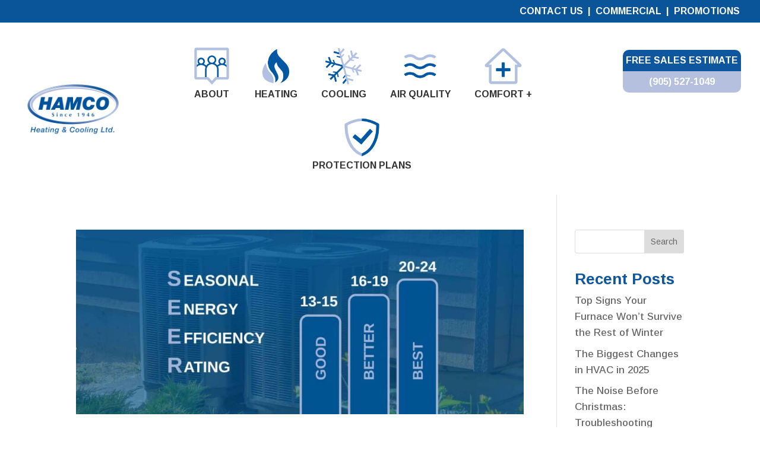

--- FILE ---
content_type: text/html; charset=UTF-8
request_url: https://hamco.ca/tag/air-conditioning/
body_size: 142358
content:
<!DOCTYPE html>
<html lang="en-US">
<head>
	<meta charset="UTF-8" />
<meta http-equiv="X-UA-Compatible" content="IE=edge">
	<link rel="pingback" href="https://hamco.ca/xmlrpc.php" />

	<script type="text/javascript">
		document.documentElement.className = 'js';
	</script>
	
	<meta name='robots' content='index, follow, max-image-preview:large, max-snippet:-1, max-video-preview:-1' />
<script type="text/javascript">
			let jqueryParams=[],jQuery=function(r){return jqueryParams=[...jqueryParams,r],jQuery},$=function(r){return jqueryParams=[...jqueryParams,r],$};window.jQuery=jQuery,window.$=jQuery;let customHeadScripts=!1;jQuery.fn=jQuery.prototype={},$.fn=jQuery.prototype={},jQuery.noConflict=function(r){if(window.jQuery)return jQuery=window.jQuery,$=window.jQuery,customHeadScripts=!0,jQuery.noConflict},jQuery.ready=function(r){jqueryParams=[...jqueryParams,r]},$.ready=function(r){jqueryParams=[...jqueryParams,r]},jQuery.load=function(r){jqueryParams=[...jqueryParams,r]},$.load=function(r){jqueryParams=[...jqueryParams,r]},jQuery.fn.ready=function(r){jqueryParams=[...jqueryParams,r]},$.fn.ready=function(r){jqueryParams=[...jqueryParams,r]};</script>
	<!-- This site is optimized with the Yoast SEO plugin v26.6 - https://yoast.com/wordpress/plugins/seo/ -->
	<title>air conditioning Archives - HAMCO Heating &amp; Cooling</title>
<link data-rocket-preload as="style" href="https://fonts.googleapis.com/css?family=Arimo%3Aregular%2C500%2C600%2C700%2Citalic%2C500italic%2C600italic%2C700italic&#038;subset=latin%2Clatin-ext&#038;display=swap" rel="preload">
<link href="https://fonts.googleapis.com/css?family=Arimo%3Aregular%2C500%2C600%2C700%2Citalic%2C500italic%2C600italic%2C700italic&#038;subset=latin%2Clatin-ext&#038;display=swap" media="print" onload="this.media=&#039;all&#039;" rel="stylesheet">
<noscript data-wpr-hosted-gf-parameters=""><link rel="stylesheet" href="https://fonts.googleapis.com/css?family=Arimo%3Aregular%2C500%2C600%2C700%2Citalic%2C500italic%2C600italic%2C700italic&#038;subset=latin%2Clatin-ext&#038;display=swap"></noscript>
	<link rel="canonical" href="https://hamco.ca/tag/air-conditioning/" />
	<link rel="next" href="https://hamco.ca/tag/air-conditioning/page/2/" />
	<meta property="og:locale" content="en_US" />
	<meta property="og:type" content="article" />
	<meta property="og:title" content="air conditioning Archives - HAMCO Heating &amp; Cooling" />
	<meta property="og:url" content="https://hamco.ca/tag/air-conditioning/" />
	<meta property="og:site_name" content="HAMCO Heating &amp; Cooling" />
	<meta name="twitter:card" content="summary_large_image" />
	<script type="application/ld+json" class="yoast-schema-graph">{"@context":"https://schema.org","@graph":[{"@type":"CollectionPage","@id":"https://hamco.ca/tag/air-conditioning/","url":"https://hamco.ca/tag/air-conditioning/","name":"air conditioning Archives - HAMCO Heating &amp; Cooling","isPartOf":{"@id":"https://daikinthermopompe.ca/#website"},"primaryImageOfPage":{"@id":"https://hamco.ca/tag/air-conditioning/#primaryimage"},"image":{"@id":"https://hamco.ca/tag/air-conditioning/#primaryimage"},"thumbnailUrl":"https://hamco.ca/wp-content/uploads/2025/07/Blog-Img_LD-3-scaled.jpg","breadcrumb":{"@id":"https://hamco.ca/tag/air-conditioning/#breadcrumb"},"inLanguage":"en-US"},{"@type":"ImageObject","inLanguage":"en-US","@id":"https://hamco.ca/tag/air-conditioning/#primaryimage","url":"https://hamco.ca/wp-content/uploads/2025/07/Blog-Img_LD-3-scaled.jpg","contentUrl":"https://hamco.ca/wp-content/uploads/2025/07/Blog-Img_LD-3-scaled.jpg","width":2880,"height":1187,"caption":"SEER2 rating"},{"@type":"BreadcrumbList","@id":"https://hamco.ca/tag/air-conditioning/#breadcrumb","itemListElement":[{"@type":"ListItem","position":1,"name":"Home","item":"https://hamco.ca/"},{"@type":"ListItem","position":2,"name":"air conditioning"}]},{"@type":"WebSite","@id":"https://daikinthermopompe.ca/#website","url":"https://daikinthermopompe.ca/","name":"HAMCO Heating &amp; Cooling","description":"Heating &amp; Cooling","publisher":{"@id":"https://daikinthermopompe.ca/#organization"},"potentialAction":[{"@type":"SearchAction","target":{"@type":"EntryPoint","urlTemplate":"https://daikinthermopompe.ca/?s={search_term_string}"},"query-input":{"@type":"PropertyValueSpecification","valueRequired":true,"valueName":"search_term_string"}}],"inLanguage":"en-US"},{"@type":"Organization","@id":"https://daikinthermopompe.ca/#organization","name":"Hamco Heating & Cooling","url":"https://daikinthermopompe.ca/","logo":{"@type":"ImageObject","inLanguage":"en-US","@id":"https://daikinthermopompe.ca/#/schema/logo/image/","url":"https://hamco.ca/wp-content/uploads/2022/08/hamco-75-years-bg.png","contentUrl":"https://hamco.ca/wp-content/uploads/2022/08/hamco-75-years-bg.png","width":1490,"height":1490,"caption":"Hamco Heating & Cooling"},"image":{"@id":"https://daikinthermopompe.ca/#/schema/logo/image/"},"sameAs":["https://www.facebook.com/HAMCO1946","https://www.instagram.com/hamcohvac/"]}]}</script>
	<!-- / Yoast SEO plugin. -->


<script type='application/javascript'  id='pys-version-script'>console.log('PixelYourSite Free version 11.1.5.1');</script>
<link rel='dns-prefetch' href='//www.googletagmanager.com' />
<link rel='dns-prefetch' href='//u5v8b4p6.delivery.rocketcdn.me' />
<link href='https://fonts.gstatic.com' crossorigin rel='preconnect' />
<link href='https://u5v8b4p6.delivery.rocketcdn.me' rel='preconnect' />
<link rel="alternate" type="application/rss+xml" title="HAMCO Heating &amp; Cooling &raquo; Feed" href="https://hamco.ca/feed/" />
<link rel="alternate" type="application/rss+xml" title="HAMCO Heating &amp; Cooling &raquo; Comments Feed" href="https://hamco.ca/comments/feed/" />
<link rel="alternate" type="application/rss+xml" title="HAMCO Heating &amp; Cooling &raquo; air conditioning Tag Feed" href="https://hamco.ca/tag/air-conditioning/feed/" />
<meta content="Divi v.4.27.4" name="generator"/><style id='wp-block-library-inline-css' type='text/css'>
:root{--wp-block-synced-color:#7a00df;--wp-block-synced-color--rgb:122,0,223;--wp-bound-block-color:var(--wp-block-synced-color);--wp-editor-canvas-background:#ddd;--wp-admin-theme-color:#007cba;--wp-admin-theme-color--rgb:0,124,186;--wp-admin-theme-color-darker-10:#006ba1;--wp-admin-theme-color-darker-10--rgb:0,107,160.5;--wp-admin-theme-color-darker-20:#005a87;--wp-admin-theme-color-darker-20--rgb:0,90,135;--wp-admin-border-width-focus:2px}@media (min-resolution:192dpi){:root{--wp-admin-border-width-focus:1.5px}}.wp-element-button{cursor:pointer}:root .has-very-light-gray-background-color{background-color:#eee}:root .has-very-dark-gray-background-color{background-color:#313131}:root .has-very-light-gray-color{color:#eee}:root .has-very-dark-gray-color{color:#313131}:root .has-vivid-green-cyan-to-vivid-cyan-blue-gradient-background{background:linear-gradient(135deg,#00d084,#0693e3)}:root .has-purple-crush-gradient-background{background:linear-gradient(135deg,#34e2e4,#4721fb 50%,#ab1dfe)}:root .has-hazy-dawn-gradient-background{background:linear-gradient(135deg,#faaca8,#dad0ec)}:root .has-subdued-olive-gradient-background{background:linear-gradient(135deg,#fafae1,#67a671)}:root .has-atomic-cream-gradient-background{background:linear-gradient(135deg,#fdd79a,#004a59)}:root .has-nightshade-gradient-background{background:linear-gradient(135deg,#330968,#31cdcf)}:root .has-midnight-gradient-background{background:linear-gradient(135deg,#020381,#2874fc)}:root{--wp--preset--font-size--normal:16px;--wp--preset--font-size--huge:42px}.has-regular-font-size{font-size:1em}.has-larger-font-size{font-size:2.625em}.has-normal-font-size{font-size:var(--wp--preset--font-size--normal)}.has-huge-font-size{font-size:var(--wp--preset--font-size--huge)}.has-text-align-center{text-align:center}.has-text-align-left{text-align:left}.has-text-align-right{text-align:right}.has-fit-text{white-space:nowrap!important}#end-resizable-editor-section{display:none}.aligncenter{clear:both}.items-justified-left{justify-content:flex-start}.items-justified-center{justify-content:center}.items-justified-right{justify-content:flex-end}.items-justified-space-between{justify-content:space-between}.screen-reader-text{border:0;clip-path:inset(50%);height:1px;margin:-1px;overflow:hidden;padding:0;position:absolute;width:1px;word-wrap:normal!important}.screen-reader-text:focus{background-color:#ddd;clip-path:none;color:#444;display:block;font-size:1em;height:auto;left:5px;line-height:normal;padding:15px 23px 14px;text-decoration:none;top:5px;width:auto;z-index:100000}html :where(.has-border-color){border-style:solid}html :where([style*=border-top-color]){border-top-style:solid}html :where([style*=border-right-color]){border-right-style:solid}html :where([style*=border-bottom-color]){border-bottom-style:solid}html :where([style*=border-left-color]){border-left-style:solid}html :where([style*=border-width]){border-style:solid}html :where([style*=border-top-width]){border-top-style:solid}html :where([style*=border-right-width]){border-right-style:solid}html :where([style*=border-bottom-width]){border-bottom-style:solid}html :where([style*=border-left-width]){border-left-style:solid}html :where(img[class*=wp-image-]){height:auto;max-width:100%}:where(figure){margin:0 0 1em}html :where(.is-position-sticky){--wp-admin--admin-bar--position-offset:var(--wp-admin--admin-bar--height,0px)}@media screen and (max-width:600px){html :where(.is-position-sticky){--wp-admin--admin-bar--position-offset:0px}}

/*# sourceURL=wp-block-library-inline-css */
</style><style id='wp-block-heading-inline-css' type='text/css'>
h1:where(.wp-block-heading).has-background,h2:where(.wp-block-heading).has-background,h3:where(.wp-block-heading).has-background,h4:where(.wp-block-heading).has-background,h5:where(.wp-block-heading).has-background,h6:where(.wp-block-heading).has-background{padding:1.25em 2.375em}h1.has-text-align-left[style*=writing-mode]:where([style*=vertical-lr]),h1.has-text-align-right[style*=writing-mode]:where([style*=vertical-rl]),h2.has-text-align-left[style*=writing-mode]:where([style*=vertical-lr]),h2.has-text-align-right[style*=writing-mode]:where([style*=vertical-rl]),h3.has-text-align-left[style*=writing-mode]:where([style*=vertical-lr]),h3.has-text-align-right[style*=writing-mode]:where([style*=vertical-rl]),h4.has-text-align-left[style*=writing-mode]:where([style*=vertical-lr]),h4.has-text-align-right[style*=writing-mode]:where([style*=vertical-rl]),h5.has-text-align-left[style*=writing-mode]:where([style*=vertical-lr]),h5.has-text-align-right[style*=writing-mode]:where([style*=vertical-rl]),h6.has-text-align-left[style*=writing-mode]:where([style*=vertical-lr]),h6.has-text-align-right[style*=writing-mode]:where([style*=vertical-rl]){rotate:180deg}
/*# sourceURL=https://hamco.ca/wp-includes/blocks/heading/style.min.css */
</style>
<style id='wp-block-latest-comments-inline-css' type='text/css'>
ol.wp-block-latest-comments{box-sizing:border-box;margin-left:0}:where(.wp-block-latest-comments:not([style*=line-height] .wp-block-latest-comments__comment)){line-height:1.1}:where(.wp-block-latest-comments:not([style*=line-height] .wp-block-latest-comments__comment-excerpt p)){line-height:1.8}.has-dates :where(.wp-block-latest-comments:not([style*=line-height])),.has-excerpts :where(.wp-block-latest-comments:not([style*=line-height])){line-height:1.5}.wp-block-latest-comments .wp-block-latest-comments{padding-left:0}.wp-block-latest-comments__comment{list-style:none;margin-bottom:1em}.has-avatars .wp-block-latest-comments__comment{list-style:none;min-height:2.25em}.has-avatars .wp-block-latest-comments__comment .wp-block-latest-comments__comment-excerpt,.has-avatars .wp-block-latest-comments__comment .wp-block-latest-comments__comment-meta{margin-left:3.25em}.wp-block-latest-comments__comment-excerpt p{font-size:.875em;margin:.36em 0 1.4em}.wp-block-latest-comments__comment-date{display:block;font-size:.75em}.wp-block-latest-comments .avatar,.wp-block-latest-comments__comment-avatar{border-radius:1.5em;display:block;float:left;height:2.5em;margin-right:.75em;width:2.5em}.wp-block-latest-comments[class*=-font-size] a,.wp-block-latest-comments[style*=font-size] a{font-size:inherit}
/*# sourceURL=https://hamco.ca/wp-includes/blocks/latest-comments/style.min.css */
</style>
<style id='wp-block-latest-posts-inline-css' type='text/css'>
.wp-block-latest-posts{box-sizing:border-box}.wp-block-latest-posts.alignleft{margin-right:2em}.wp-block-latest-posts.alignright{margin-left:2em}.wp-block-latest-posts.wp-block-latest-posts__list{list-style:none}.wp-block-latest-posts.wp-block-latest-posts__list li{clear:both;overflow-wrap:break-word}.wp-block-latest-posts.is-grid{display:flex;flex-wrap:wrap}.wp-block-latest-posts.is-grid li{margin:0 1.25em 1.25em 0;width:100%}@media (min-width:600px){.wp-block-latest-posts.columns-2 li{width:calc(50% - .625em)}.wp-block-latest-posts.columns-2 li:nth-child(2n){margin-right:0}.wp-block-latest-posts.columns-3 li{width:calc(33.33333% - .83333em)}.wp-block-latest-posts.columns-3 li:nth-child(3n){margin-right:0}.wp-block-latest-posts.columns-4 li{width:calc(25% - .9375em)}.wp-block-latest-posts.columns-4 li:nth-child(4n){margin-right:0}.wp-block-latest-posts.columns-5 li{width:calc(20% - 1em)}.wp-block-latest-posts.columns-5 li:nth-child(5n){margin-right:0}.wp-block-latest-posts.columns-6 li{width:calc(16.66667% - 1.04167em)}.wp-block-latest-posts.columns-6 li:nth-child(6n){margin-right:0}}:root :where(.wp-block-latest-posts.is-grid){padding:0}:root :where(.wp-block-latest-posts.wp-block-latest-posts__list){padding-left:0}.wp-block-latest-posts__post-author,.wp-block-latest-posts__post-date{display:block;font-size:.8125em}.wp-block-latest-posts__post-excerpt,.wp-block-latest-posts__post-full-content{margin-bottom:1em;margin-top:.5em}.wp-block-latest-posts__featured-image a{display:inline-block}.wp-block-latest-posts__featured-image img{height:auto;max-width:100%;width:auto}.wp-block-latest-posts__featured-image.alignleft{float:left;margin-right:1em}.wp-block-latest-posts__featured-image.alignright{float:right;margin-left:1em}.wp-block-latest-posts__featured-image.aligncenter{margin-bottom:1em;text-align:center}
/*# sourceURL=https://hamco.ca/wp-includes/blocks/latest-posts/style.min.css */
</style>
<style id='wp-block-search-inline-css' type='text/css'>
.wp-block-search__button{margin-left:10px;word-break:normal}.wp-block-search__button.has-icon{line-height:0}.wp-block-search__button svg{height:1.25em;min-height:24px;min-width:24px;width:1.25em;fill:currentColor;vertical-align:text-bottom}:where(.wp-block-search__button){border:1px solid #ccc;padding:6px 10px}.wp-block-search__inside-wrapper{display:flex;flex:auto;flex-wrap:nowrap;max-width:100%}.wp-block-search__label{width:100%}.wp-block-search.wp-block-search__button-only .wp-block-search__button{box-sizing:border-box;display:flex;flex-shrink:0;justify-content:center;margin-left:0;max-width:100%}.wp-block-search.wp-block-search__button-only .wp-block-search__inside-wrapper{min-width:0!important;transition-property:width}.wp-block-search.wp-block-search__button-only .wp-block-search__input{flex-basis:100%;transition-duration:.3s}.wp-block-search.wp-block-search__button-only.wp-block-search__searchfield-hidden,.wp-block-search.wp-block-search__button-only.wp-block-search__searchfield-hidden .wp-block-search__inside-wrapper{overflow:hidden}.wp-block-search.wp-block-search__button-only.wp-block-search__searchfield-hidden .wp-block-search__input{border-left-width:0!important;border-right-width:0!important;flex-basis:0;flex-grow:0;margin:0;min-width:0!important;padding-left:0!important;padding-right:0!important;width:0!important}:where(.wp-block-search__input){appearance:none;border:1px solid #949494;flex-grow:1;font-family:inherit;font-size:inherit;font-style:inherit;font-weight:inherit;letter-spacing:inherit;line-height:inherit;margin-left:0;margin-right:0;min-width:3rem;padding:8px;text-decoration:unset!important;text-transform:inherit}:where(.wp-block-search__button-inside .wp-block-search__inside-wrapper){background-color:#fff;border:1px solid #949494;box-sizing:border-box;padding:4px}:where(.wp-block-search__button-inside .wp-block-search__inside-wrapper) .wp-block-search__input{border:none;border-radius:0;padding:0 4px}:where(.wp-block-search__button-inside .wp-block-search__inside-wrapper) .wp-block-search__input:focus{outline:none}:where(.wp-block-search__button-inside .wp-block-search__inside-wrapper) :where(.wp-block-search__button){padding:4px 8px}.wp-block-search.aligncenter .wp-block-search__inside-wrapper{margin:auto}.wp-block[data-align=right] .wp-block-search.wp-block-search__button-only .wp-block-search__inside-wrapper{float:right}
/*# sourceURL=https://hamco.ca/wp-includes/blocks/search/style.min.css */
</style>
<style id='wp-block-search-theme-inline-css' type='text/css'>
.wp-block-search .wp-block-search__label{font-weight:700}.wp-block-search__button{border:1px solid #ccc;padding:.375em .625em}
/*# sourceURL=https://hamco.ca/wp-includes/blocks/search/theme.min.css */
</style>
<style id='wp-block-group-inline-css' type='text/css'>
.wp-block-group{box-sizing:border-box}:where(.wp-block-group.wp-block-group-is-layout-constrained){position:relative}
/*# sourceURL=https://hamco.ca/wp-includes/blocks/group/style.min.css */
</style>
<style id='wp-block-group-theme-inline-css' type='text/css'>
:where(.wp-block-group.has-background){padding:1.25em 2.375em}
/*# sourceURL=https://hamco.ca/wp-includes/blocks/group/theme.min.css */
</style>
<style id='global-styles-inline-css' type='text/css'>
:root{--wp--preset--aspect-ratio--square: 1;--wp--preset--aspect-ratio--4-3: 4/3;--wp--preset--aspect-ratio--3-4: 3/4;--wp--preset--aspect-ratio--3-2: 3/2;--wp--preset--aspect-ratio--2-3: 2/3;--wp--preset--aspect-ratio--16-9: 16/9;--wp--preset--aspect-ratio--9-16: 9/16;--wp--preset--color--black: #000000;--wp--preset--color--cyan-bluish-gray: #abb8c3;--wp--preset--color--white: #ffffff;--wp--preset--color--pale-pink: #f78da7;--wp--preset--color--vivid-red: #cf2e2e;--wp--preset--color--luminous-vivid-orange: #ff6900;--wp--preset--color--luminous-vivid-amber: #fcb900;--wp--preset--color--light-green-cyan: #7bdcb5;--wp--preset--color--vivid-green-cyan: #00d084;--wp--preset--color--pale-cyan-blue: #8ed1fc;--wp--preset--color--vivid-cyan-blue: #0693e3;--wp--preset--color--vivid-purple: #9b51e0;--wp--preset--gradient--vivid-cyan-blue-to-vivid-purple: linear-gradient(135deg,rgb(6,147,227) 0%,rgb(155,81,224) 100%);--wp--preset--gradient--light-green-cyan-to-vivid-green-cyan: linear-gradient(135deg,rgb(122,220,180) 0%,rgb(0,208,130) 100%);--wp--preset--gradient--luminous-vivid-amber-to-luminous-vivid-orange: linear-gradient(135deg,rgb(252,185,0) 0%,rgb(255,105,0) 100%);--wp--preset--gradient--luminous-vivid-orange-to-vivid-red: linear-gradient(135deg,rgb(255,105,0) 0%,rgb(207,46,46) 100%);--wp--preset--gradient--very-light-gray-to-cyan-bluish-gray: linear-gradient(135deg,rgb(238,238,238) 0%,rgb(169,184,195) 100%);--wp--preset--gradient--cool-to-warm-spectrum: linear-gradient(135deg,rgb(74,234,220) 0%,rgb(151,120,209) 20%,rgb(207,42,186) 40%,rgb(238,44,130) 60%,rgb(251,105,98) 80%,rgb(254,248,76) 100%);--wp--preset--gradient--blush-light-purple: linear-gradient(135deg,rgb(255,206,236) 0%,rgb(152,150,240) 100%);--wp--preset--gradient--blush-bordeaux: linear-gradient(135deg,rgb(254,205,165) 0%,rgb(254,45,45) 50%,rgb(107,0,62) 100%);--wp--preset--gradient--luminous-dusk: linear-gradient(135deg,rgb(255,203,112) 0%,rgb(199,81,192) 50%,rgb(65,88,208) 100%);--wp--preset--gradient--pale-ocean: linear-gradient(135deg,rgb(255,245,203) 0%,rgb(182,227,212) 50%,rgb(51,167,181) 100%);--wp--preset--gradient--electric-grass: linear-gradient(135deg,rgb(202,248,128) 0%,rgb(113,206,126) 100%);--wp--preset--gradient--midnight: linear-gradient(135deg,rgb(2,3,129) 0%,rgb(40,116,252) 100%);--wp--preset--font-size--small: 13px;--wp--preset--font-size--medium: 20px;--wp--preset--font-size--large: 36px;--wp--preset--font-size--x-large: 42px;--wp--preset--spacing--20: 0.44rem;--wp--preset--spacing--30: 0.67rem;--wp--preset--spacing--40: 1rem;--wp--preset--spacing--50: 1.5rem;--wp--preset--spacing--60: 2.25rem;--wp--preset--spacing--70: 3.38rem;--wp--preset--spacing--80: 5.06rem;--wp--preset--shadow--natural: 6px 6px 9px rgba(0, 0, 0, 0.2);--wp--preset--shadow--deep: 12px 12px 50px rgba(0, 0, 0, 0.4);--wp--preset--shadow--sharp: 6px 6px 0px rgba(0, 0, 0, 0.2);--wp--preset--shadow--outlined: 6px 6px 0px -3px rgb(255, 255, 255), 6px 6px rgb(0, 0, 0);--wp--preset--shadow--crisp: 6px 6px 0px rgb(0, 0, 0);}:root { --wp--style--global--content-size: 823px;--wp--style--global--wide-size: 1080px; }:where(body) { margin: 0; }.wp-site-blocks > .alignleft { float: left; margin-right: 2em; }.wp-site-blocks > .alignright { float: right; margin-left: 2em; }.wp-site-blocks > .aligncenter { justify-content: center; margin-left: auto; margin-right: auto; }:where(.is-layout-flex){gap: 0.5em;}:where(.is-layout-grid){gap: 0.5em;}.is-layout-flow > .alignleft{float: left;margin-inline-start: 0;margin-inline-end: 2em;}.is-layout-flow > .alignright{float: right;margin-inline-start: 2em;margin-inline-end: 0;}.is-layout-flow > .aligncenter{margin-left: auto !important;margin-right: auto !important;}.is-layout-constrained > .alignleft{float: left;margin-inline-start: 0;margin-inline-end: 2em;}.is-layout-constrained > .alignright{float: right;margin-inline-start: 2em;margin-inline-end: 0;}.is-layout-constrained > .aligncenter{margin-left: auto !important;margin-right: auto !important;}.is-layout-constrained > :where(:not(.alignleft):not(.alignright):not(.alignfull)){max-width: var(--wp--style--global--content-size);margin-left: auto !important;margin-right: auto !important;}.is-layout-constrained > .alignwide{max-width: var(--wp--style--global--wide-size);}body .is-layout-flex{display: flex;}.is-layout-flex{flex-wrap: wrap;align-items: center;}.is-layout-flex > :is(*, div){margin: 0;}body .is-layout-grid{display: grid;}.is-layout-grid > :is(*, div){margin: 0;}body{padding-top: 0px;padding-right: 0px;padding-bottom: 0px;padding-left: 0px;}:root :where(.wp-element-button, .wp-block-button__link){background-color: #32373c;border-width: 0;color: #fff;font-family: inherit;font-size: inherit;font-style: inherit;font-weight: inherit;letter-spacing: inherit;line-height: inherit;padding-top: calc(0.667em + 2px);padding-right: calc(1.333em + 2px);padding-bottom: calc(0.667em + 2px);padding-left: calc(1.333em + 2px);text-decoration: none;text-transform: inherit;}.has-black-color{color: var(--wp--preset--color--black) !important;}.has-cyan-bluish-gray-color{color: var(--wp--preset--color--cyan-bluish-gray) !important;}.has-white-color{color: var(--wp--preset--color--white) !important;}.has-pale-pink-color{color: var(--wp--preset--color--pale-pink) !important;}.has-vivid-red-color{color: var(--wp--preset--color--vivid-red) !important;}.has-luminous-vivid-orange-color{color: var(--wp--preset--color--luminous-vivid-orange) !important;}.has-luminous-vivid-amber-color{color: var(--wp--preset--color--luminous-vivid-amber) !important;}.has-light-green-cyan-color{color: var(--wp--preset--color--light-green-cyan) !important;}.has-vivid-green-cyan-color{color: var(--wp--preset--color--vivid-green-cyan) !important;}.has-pale-cyan-blue-color{color: var(--wp--preset--color--pale-cyan-blue) !important;}.has-vivid-cyan-blue-color{color: var(--wp--preset--color--vivid-cyan-blue) !important;}.has-vivid-purple-color{color: var(--wp--preset--color--vivid-purple) !important;}.has-black-background-color{background-color: var(--wp--preset--color--black) !important;}.has-cyan-bluish-gray-background-color{background-color: var(--wp--preset--color--cyan-bluish-gray) !important;}.has-white-background-color{background-color: var(--wp--preset--color--white) !important;}.has-pale-pink-background-color{background-color: var(--wp--preset--color--pale-pink) !important;}.has-vivid-red-background-color{background-color: var(--wp--preset--color--vivid-red) !important;}.has-luminous-vivid-orange-background-color{background-color: var(--wp--preset--color--luminous-vivid-orange) !important;}.has-luminous-vivid-amber-background-color{background-color: var(--wp--preset--color--luminous-vivid-amber) !important;}.has-light-green-cyan-background-color{background-color: var(--wp--preset--color--light-green-cyan) !important;}.has-vivid-green-cyan-background-color{background-color: var(--wp--preset--color--vivid-green-cyan) !important;}.has-pale-cyan-blue-background-color{background-color: var(--wp--preset--color--pale-cyan-blue) !important;}.has-vivid-cyan-blue-background-color{background-color: var(--wp--preset--color--vivid-cyan-blue) !important;}.has-vivid-purple-background-color{background-color: var(--wp--preset--color--vivid-purple) !important;}.has-black-border-color{border-color: var(--wp--preset--color--black) !important;}.has-cyan-bluish-gray-border-color{border-color: var(--wp--preset--color--cyan-bluish-gray) !important;}.has-white-border-color{border-color: var(--wp--preset--color--white) !important;}.has-pale-pink-border-color{border-color: var(--wp--preset--color--pale-pink) !important;}.has-vivid-red-border-color{border-color: var(--wp--preset--color--vivid-red) !important;}.has-luminous-vivid-orange-border-color{border-color: var(--wp--preset--color--luminous-vivid-orange) !important;}.has-luminous-vivid-amber-border-color{border-color: var(--wp--preset--color--luminous-vivid-amber) !important;}.has-light-green-cyan-border-color{border-color: var(--wp--preset--color--light-green-cyan) !important;}.has-vivid-green-cyan-border-color{border-color: var(--wp--preset--color--vivid-green-cyan) !important;}.has-pale-cyan-blue-border-color{border-color: var(--wp--preset--color--pale-cyan-blue) !important;}.has-vivid-cyan-blue-border-color{border-color: var(--wp--preset--color--vivid-cyan-blue) !important;}.has-vivid-purple-border-color{border-color: var(--wp--preset--color--vivid-purple) !important;}.has-vivid-cyan-blue-to-vivid-purple-gradient-background{background: var(--wp--preset--gradient--vivid-cyan-blue-to-vivid-purple) !important;}.has-light-green-cyan-to-vivid-green-cyan-gradient-background{background: var(--wp--preset--gradient--light-green-cyan-to-vivid-green-cyan) !important;}.has-luminous-vivid-amber-to-luminous-vivid-orange-gradient-background{background: var(--wp--preset--gradient--luminous-vivid-amber-to-luminous-vivid-orange) !important;}.has-luminous-vivid-orange-to-vivid-red-gradient-background{background: var(--wp--preset--gradient--luminous-vivid-orange-to-vivid-red) !important;}.has-very-light-gray-to-cyan-bluish-gray-gradient-background{background: var(--wp--preset--gradient--very-light-gray-to-cyan-bluish-gray) !important;}.has-cool-to-warm-spectrum-gradient-background{background: var(--wp--preset--gradient--cool-to-warm-spectrum) !important;}.has-blush-light-purple-gradient-background{background: var(--wp--preset--gradient--blush-light-purple) !important;}.has-blush-bordeaux-gradient-background{background: var(--wp--preset--gradient--blush-bordeaux) !important;}.has-luminous-dusk-gradient-background{background: var(--wp--preset--gradient--luminous-dusk) !important;}.has-pale-ocean-gradient-background{background: var(--wp--preset--gradient--pale-ocean) !important;}.has-electric-grass-gradient-background{background: var(--wp--preset--gradient--electric-grass) !important;}.has-midnight-gradient-background{background: var(--wp--preset--gradient--midnight) !important;}.has-small-font-size{font-size: var(--wp--preset--font-size--small) !important;}.has-medium-font-size{font-size: var(--wp--preset--font-size--medium) !important;}.has-large-font-size{font-size: var(--wp--preset--font-size--large) !important;}.has-x-large-font-size{font-size: var(--wp--preset--font-size--x-large) !important;}
/*# sourceURL=global-styles-inline-css */
</style>

<link data-minify="1" rel='stylesheet' id='woocommerce-layout-css' href='https://u5v8b4p6.delivery.rocketcdn.me/wp-content/cache/min/1/wp-content/plugins/woocommerce/assets/css/woocommerce-layout.css?ver=1765473147' type='text/css' media='all' />
<link data-minify="1" rel='stylesheet' id='woocommerce-smallscreen-css' href='https://u5v8b4p6.delivery.rocketcdn.me/wp-content/cache/min/1/wp-content/plugins/woocommerce/assets/css/woocommerce-smallscreen.css?ver=1765473147' type='text/css' media='only screen and (max-width: 768px)' />
<link data-minify="1" rel='stylesheet' id='woocommerce-general-css' href='https://u5v8b4p6.delivery.rocketcdn.me/wp-content/cache/min/1/wp-content/plugins/woocommerce/assets/css/woocommerce.css?ver=1765473147' type='text/css' media='all' />
<style id='woocommerce-inline-inline-css' type='text/css'>
.woocommerce form .form-row .required { visibility: visible; }
/*# sourceURL=woocommerce-inline-inline-css */
</style>
<link data-minify="1" rel='stylesheet' id='brb-public-main-css-css' href='https://u5v8b4p6.delivery.rocketcdn.me/wp-content/cache/min/1/wp-content/plugins/business-reviews-bundle/assets/css/public-main.css?ver=1765473147' type='text/css' media='all' />
<link data-minify="1" rel='stylesheet' id='brands-styles-css' href='https://u5v8b4p6.delivery.rocketcdn.me/wp-content/cache/min/1/wp-content/plugins/woocommerce/assets/css/brands.css?ver=1765473147' type='text/css' media='all' />
<link rel='stylesheet' id='divi-next-dual-button-styles-css' href='https://u5v8b4p6.delivery.rocketcdn.me/wp-content/plugins/divi-next-dual-button/styles/style.min.css?ver=1.0.0' type='text/css' media='all' />
<link rel='stylesheet' id='ubermenu-css' href='https://u5v8b4p6.delivery.rocketcdn.me/wp-content/plugins/ubermenu/pro/assets/css/ubermenu.min.css?ver=3.7.8' type='text/css' media='all' />
<link data-minify="1" rel='stylesheet' id='ubermenu-minimal-css' href='https://u5v8b4p6.delivery.rocketcdn.me/wp-content/cache/min/1/wp-content/plugins/ubermenu/assets/css/skins/minimal.css?ver=1765473145' type='text/css' media='all' />
<link data-minify="1" rel='stylesheet' id='ubermenu-font-awesome-all-css' href='https://u5v8b4p6.delivery.rocketcdn.me/wp-content/cache/min/1/wp-content/plugins/ubermenu/assets/fontawesome/css/all.min.css?ver=1765473145' type='text/css' media='all' />
<link data-minify="1" rel='stylesheet' id='divi-style-css' href='https://u5v8b4p6.delivery.rocketcdn.me/wp-content/cache/min/1/wp-content/themes/Divi/style-static.min.css?ver=1765473145' type='text/css' media='all' />
<link data-minify="1" rel='stylesheet' id='call-now-button-modern-style-css' href='https://u5v8b4p6.delivery.rocketcdn.me/wp-content/cache/min/1/wp-content/plugins/call-now-button/resources/style/modern.css?ver=1765473145' type='text/css' media='all' />
<script type="text/javascript" src="https://u5v8b4p6.delivery.rocketcdn.me/wp-includes/js/jquery/jquery.min.js?ver=3.7.1" id="jquery-core-js"></script>
<script type="text/javascript" src="https://u5v8b4p6.delivery.rocketcdn.me/wp-includes/js/jquery/jquery-migrate.min.js?ver=3.4.1" id="jquery-migrate-js"></script>
<script type="text/javascript" id="jquery-js-after">
/* <![CDATA[ */
jqueryParams.length&&$.each(jqueryParams,function(e,r){if("function"==typeof r){var n=String(r);n.replace("$","jQuery");var a=new Function("return "+n)();$(document).ready(a)}});
//# sourceURL=jquery-js-after
/* ]]> */
</script>
<script type="text/javascript" src="https://u5v8b4p6.delivery.rocketcdn.me/wp-content/plugins/woocommerce/assets/js/jquery-blockui/jquery.blockUI.min.js?ver=2.7.0-wc.10.3.7" id="wc-jquery-blockui-js" data-wp-strategy="defer"></script>
<script type="text/javascript" id="wc-add-to-cart-js-extra">
/* <![CDATA[ */
var wc_add_to_cart_params = {"ajax_url":"/wp-admin/admin-ajax.php","wc_ajax_url":"/?wc-ajax=%%endpoint%%","i18n_view_cart":"View cart","cart_url":"https://hamco.ca/cart/","is_cart":"","cart_redirect_after_add":"no"};
//# sourceURL=wc-add-to-cart-js-extra
/* ]]> */
</script>
<script type="text/javascript" src="https://u5v8b4p6.delivery.rocketcdn.me/wp-content/plugins/woocommerce/assets/js/frontend/add-to-cart.min.js?ver=10.3.7" id="wc-add-to-cart-js" defer="defer" data-wp-strategy="defer"></script>
<script type="text/javascript" src="https://u5v8b4p6.delivery.rocketcdn.me/wp-content/plugins/woocommerce/assets/js/js-cookie/js.cookie.min.js?ver=2.1.4-wc.10.3.7" id="wc-js-cookie-js" data-wp-strategy="defer"></script>
<script data-minify="1" type="text/javascript" defer="defer" src="https://u5v8b4p6.delivery.rocketcdn.me/wp-content/cache/min/1/wp-content/plugins/business-reviews-bundle/assets/js/public-main.js?ver=1765473145" id="brb-public-main-js-js"></script>
<script type="text/javascript" src="https://u5v8b4p6.delivery.rocketcdn.me/wp-content/plugins/pixelyoursite/dist/scripts/jquery.bind-first-0.2.3.min.js?ver=0.2.3" id="jquery-bind-first-js"></script>
<script type="text/javascript" src="https://u5v8b4p6.delivery.rocketcdn.me/wp-content/plugins/pixelyoursite/dist/scripts/js.cookie-2.1.3.min.js?ver=2.1.3" id="js-cookie-pys-js"></script>
<script type="text/javascript" src="https://u5v8b4p6.delivery.rocketcdn.me/wp-content/plugins/pixelyoursite/dist/scripts/tld.min.js?ver=2.3.1" id="js-tld-js"></script>
<script type="text/javascript" id="pys-js-extra">
/* <![CDATA[ */
var pysOptions = {"staticEvents":{"facebook":{"init_event":[{"delay":0,"type":"static","ajaxFire":false,"name":"PageView","pixelIds":["1045657455499619"],"eventID":"1c012260-8cf5-4327-afb4-c369dd77ada8","params":{"page_title":"air conditioning","post_type":"tag","post_id":67,"plugin":"PixelYourSite","user_role":"guest","event_url":"hamco.ca/tag/air-conditioning/"},"e_id":"init_event","ids":[],"hasTimeWindow":false,"timeWindow":0,"woo_order":"","edd_order":""}]}},"dynamicEvents":{"woo_add_to_cart_on_button_click":{"facebook":{"delay":0,"type":"dyn","name":"AddToCart","pixelIds":["1045657455499619"],"eventID":"45964de8-8d47-4054-99b8-098628b61ca1","params":{"page_title":"air conditioning","post_type":"tag","post_id":67,"plugin":"PixelYourSite","user_role":"guest","event_url":"hamco.ca/tag/air-conditioning/"},"e_id":"woo_add_to_cart_on_button_click","ids":[],"hasTimeWindow":false,"timeWindow":0,"woo_order":"","edd_order":""}}},"triggerEvents":[],"triggerEventTypes":[],"facebook":{"pixelIds":["1045657455499619"],"advancedMatching":[],"advancedMatchingEnabled":true,"removeMetadata":false,"wooVariableAsSimple":false,"serverApiEnabled":false,"wooCRSendFromServer":false,"send_external_id":null,"enabled_medical":false,"do_not_track_medical_param":["event_url","post_title","page_title","landing_page","content_name","categories","category_name","tags"],"meta_ldu":false},"debug":"","siteUrl":"https://hamco.ca","ajaxUrl":"https://hamco.ca/wp-admin/admin-ajax.php","ajax_event":"80db0546b7","enable_remove_download_url_param":"1","cookie_duration":"7","last_visit_duration":"60","enable_success_send_form":"","ajaxForServerEvent":"1","ajaxForServerStaticEvent":"1","useSendBeacon":"1","send_external_id":"1","external_id_expire":"180","track_cookie_for_subdomains":"1","google_consent_mode":"1","gdpr":{"ajax_enabled":false,"all_disabled_by_api":false,"facebook_disabled_by_api":false,"analytics_disabled_by_api":false,"google_ads_disabled_by_api":false,"pinterest_disabled_by_api":false,"bing_disabled_by_api":false,"reddit_disabled_by_api":false,"externalID_disabled_by_api":false,"facebook_prior_consent_enabled":true,"analytics_prior_consent_enabled":true,"google_ads_prior_consent_enabled":null,"pinterest_prior_consent_enabled":true,"bing_prior_consent_enabled":true,"cookiebot_integration_enabled":false,"cookiebot_facebook_consent_category":"marketing","cookiebot_analytics_consent_category":"statistics","cookiebot_tiktok_consent_category":"marketing","cookiebot_google_ads_consent_category":"marketing","cookiebot_pinterest_consent_category":"marketing","cookiebot_bing_consent_category":"marketing","consent_magic_integration_enabled":false,"real_cookie_banner_integration_enabled":false,"cookie_notice_integration_enabled":false,"cookie_law_info_integration_enabled":false,"analytics_storage":{"enabled":true,"value":"granted","filter":false},"ad_storage":{"enabled":true,"value":"granted","filter":false},"ad_user_data":{"enabled":true,"value":"granted","filter":false},"ad_personalization":{"enabled":true,"value":"granted","filter":false}},"cookie":{"disabled_all_cookie":false,"disabled_start_session_cookie":false,"disabled_advanced_form_data_cookie":false,"disabled_landing_page_cookie":false,"disabled_first_visit_cookie":false,"disabled_trafficsource_cookie":false,"disabled_utmTerms_cookie":false,"disabled_utmId_cookie":false},"tracking_analytics":{"TrafficSource":"direct","TrafficLanding":"undefined","TrafficUtms":[],"TrafficUtmsId":[]},"GATags":{"ga_datalayer_type":"default","ga_datalayer_name":"dataLayerPYS"},"woo":{"enabled":true,"enabled_save_data_to_orders":true,"addToCartOnButtonEnabled":true,"addToCartOnButtonValueEnabled":true,"addToCartOnButtonValueOption":"price","singleProductId":null,"removeFromCartSelector":"form.woocommerce-cart-form .remove","addToCartCatchMethod":"add_cart_js","is_order_received_page":false,"containOrderId":false},"edd":{"enabled":false},"cache_bypass":"1768059205"};
//# sourceURL=pys-js-extra
/* ]]> */
</script>
<script data-minify="1" type="text/javascript" src="https://u5v8b4p6.delivery.rocketcdn.me/wp-content/cache/min/1/wp-content/plugins/pixelyoursite/dist/scripts/public.js?ver=1765473145" id="pys-js"></script>

<!-- Google tag (gtag.js) snippet added by Site Kit -->
<!-- Google Analytics snippet added by Site Kit -->
<script type="text/javascript" src="https://www.googletagmanager.com/gtag/js?id=GT-NFRNCT" id="google_gtagjs-js" async></script>
<script type="text/javascript" id="google_gtagjs-js-after">
/* <![CDATA[ */
window.dataLayer = window.dataLayer || [];function gtag(){dataLayer.push(arguments);}
gtag("set","linker",{"domains":["hamco.ca"]});
gtag("js", new Date());
gtag("set", "developer_id.dZTNiMT", true);
gtag("config", "GT-NFRNCT");
 window._googlesitekit = window._googlesitekit || {}; window._googlesitekit.throttledEvents = []; window._googlesitekit.gtagEvent = (name, data) => { var key = JSON.stringify( { name, data } ); if ( !! window._googlesitekit.throttledEvents[ key ] ) { return; } window._googlesitekit.throttledEvents[ key ] = true; setTimeout( () => { delete window._googlesitekit.throttledEvents[ key ]; }, 5 ); gtag( "event", name, { ...data, event_source: "site-kit" } ); }; 
//# sourceURL=google_gtagjs-js-after
/* ]]> */
</script>
<link rel="https://api.w.org/" href="https://hamco.ca/wp-json/" /><link rel="alternate" title="JSON" type="application/json" href="https://hamco.ca/wp-json/wp/v2/tags/67" /><link rel="EditURI" type="application/rsd+xml" title="RSD" href="https://hamco.ca/xmlrpc.php?rsd" />
<meta name="generator" content="WordPress 6.9" />
<meta name="generator" content="WooCommerce 10.3.7" />
<meta name="generator" content="Site Kit by Google 1.168.0" /><style id="ubermenu-custom-generated-css">
/** Font Awesome 4 Compatibility **/
.fa{font-style:normal;font-variant:normal;font-weight:normal;font-family:FontAwesome;}

/** UberMenu Custom Menu Styles (Customizer) **/
/* main */
 .ubermenu-main .ubermenu-row { max-width:2000px; margin-left:auto; margin-right:auto; }
 .ubermenu-main .ubermenu-item-layout-image_left > .ubermenu-target-text { padding-left:177.5px; }
 .ubermenu-main .ubermenu-item-layout-image_right > .ubermenu-target-text { padding-right:177.5px; }
 .ubermenu-main .ubermenu-item-layout-woocommerce_image_left_price > .ubermenu-target-text { padding-left:177.5px; }
 .ubermenu-main .ubermenu-item-level-0 > .ubermenu-target { font-size:16px; text-transform:uppercase; }
 .ubermenu-main .ubermenu-submenu .ubermenu-item-header > .ubermenu-target, .ubermenu-main .ubermenu-tab > .ubermenu-target { font-size:18px; }
 .ubermenu-main .ubermenu-submenu .ubermenu-item-header > .ubermenu-target { color:#00529b; }
 .ubermenu-main .ubermenu-item-normal > .ubermenu-target { font-size:13px; }


/* Status: Loaded from Transient */

</style><meta name="viewport" content="width=device-width, initial-scale=1.0, maximum-scale=1.0, user-scalable=0" />	<noscript><style>.woocommerce-product-gallery{ opacity: 1 !important; }</style></noscript>
	<script>
jQuery(document).ready(function($){
    function ds_setup_collapsible_submenus() {
        var $menu = $('.et_mobile_menu'),
        top_level_link = '.et_mobile_menu .menu-item-has-children > a';
        
        $menu.find('a').each(function() {
            $(this).off('click');
            if ( $(this).is(top_level_link) ) {
                $(this).attr('href', '#');
            }

            if ( ! $(this).siblings('.sub-menu').length ) {
                $(this).on('click', function(event) {
                    $(this).parents('.mobile_nav').trigger('click');
                });
            } 
            else {
                $(this).on('click', function(event) {
                    event.preventDefault();
                    $(this).parent().toggleClass('visible');
                });
            }
        });
    }
    setTimeout(function() {
        ds_setup_collapsible_submenus();
    }, 700);
 });
</script>


<script>
(function($) {
    $(document).ready(function() {
        $(window).resize(function() {
            $('.et_blog_grid_equal_height').each(function() {
                equalise_articles($(this));
            });
        });

        $('.et_blog_grid_equal_height').each(function() {
            var blog = $(this);

            equalise_articles($(this));

            var observer = new MutationObserver(function(mutations) {
                equalise_articles(blog);
            });
            
            var config = {
                subtree: true,
                childList: true 
            };

            observer.observe(blog[0], config);
        });

        function equalise_articles(blog) {
            var articles = blog.find('article');
            var heights = [];
            
            articles.each(function() {
                var height = 0;
                height += ($(this).find('.et_pb_image_container, .et_main_video_container').length != 0) ? $(this).find('.et_pb_image_container, .et_main_video_container').outerHeight(true) : 0;
                height += $(this).find('.entry-title').outerHeight(true);
                height += ($(this).find('.post-meta').length != 0) ? $(this).find('.post-meta').outerHeight(true) : 0; 
                height += ($(this).find('.post-content').length != 0) ? $(this).find('.post-content').outerHeight(true) : 0;    

                heights.push(height);
            });

            var max_height = Math.max.apply(Math,heights); 

            articles.each(function() {
                $(this).height(max_height);
            });
        }

        $(document).ajaxComplete(function() {
            $('.et_blog_grid_equal_height').imagesLoaded().then(function() {
                $('.et_blog_grid_equal_height').each(function(){
                    equalise_articles($(this));
                });
            });
        });

        $.fn.imagesLoaded = function() {
            var $imgs = this.find('img[src!=""]');
            var dfds = [];

            if (!$imgs.length) {
                return $.Deferred().resolve().promise();
            }            

            $imgs.each(function(){
                var dfd = $.Deferred();
                dfds.push(dfd);
                var img = new Image();

                img.onload = function() {
                    dfd.resolve();
                };

                img.onerror = function() {
                    dfd.resolve(); 
                };

                img.src = this.src;
            });

            return $.when.apply($, dfds);
        }
    });
})(jQuery);
</script>

<link rel="icon" href="https://u5v8b4p6.delivery.rocketcdn.me/wp-content/uploads/2022/07/cropped-Hamco-Logo-Site-ID-01-32x32.png" sizes="32x32" />
<link rel="icon" href="https://u5v8b4p6.delivery.rocketcdn.me/wp-content/uploads/2022/07/cropped-Hamco-Logo-Site-ID-01-192x192.png" sizes="192x192" />
<link rel="apple-touch-icon" href="https://u5v8b4p6.delivery.rocketcdn.me/wp-content/uploads/2022/07/cropped-Hamco-Logo-Site-ID-01-180x180.png" />
<meta name="msapplication-TileImage" content="https://u5v8b4p6.delivery.rocketcdn.me/wp-content/uploads/2022/07/cropped-Hamco-Logo-Site-ID-01-270x270.png" />
<link rel="stylesheet" id="et-divi-customizer-global-cached-inline-styles" href="https://u5v8b4p6.delivery.rocketcdn.me/wp-content/et-cache/global/et-divi-customizer-global.min.css?ver=1767624546" /><link rel="stylesheet" id="et-core-unified-cpt-17-cached-inline-styles" href="https://u5v8b4p6.delivery.rocketcdn.me/wp-content/et-cache/17/et-core-unified-cpt-17.min.css?ver=1767624694" /><link rel="stylesheet" id="et-core-unified-cpt-302-cached-inline-styles" href="https://u5v8b4p6.delivery.rocketcdn.me/wp-content/et-cache/302/et-core-unified-cpt-302.min.css?ver=1767624694" /><link data-minify="1" rel='stylesheet' id='wc-blocks-style-css' href='https://u5v8b4p6.delivery.rocketcdn.me/wp-content/cache/min/1/wp-content/plugins/woocommerce/assets/client/blocks/wc-blocks.css?ver=1765473145' type='text/css' media='all' />

<meta name="generator" content="WP Rocket 3.20.2" data-wpr-features="wpr_minify_js wpr_minify_css wpr_cdn wpr_preload_links wpr_desktop" /></head>
<body class="archive tag tag-air-conditioning tag-67 wp-theme-Divi theme-Divi et-tb-has-template et-tb-has-header et-tb-has-footer woocommerce-no-js et_button_icon_visible et_pb_button_helper_class et_cover_background et_pb_gutter et_pb_gutters3 et_right_sidebar et_divi_theme et-db">
	<div data-rocket-location-hash="775329b08c0e284f257a34d6fe14bc45" id="page-container">
<div data-rocket-location-hash="551e81ab591dddf54ca9a5b9d4e36f2d" id="et-boc" class="et-boc">
			
		<header data-rocket-location-hash="e6ba0062023f23c616be51f0c64c6c37" class="et-l et-l--header">
			<div class="et_builder_inner_content et_pb_gutters3">
		<div class="et_pb_section et_pb_section_0_tb_header et_pb_with_background et_section_regular" >
				
				
				
				
				
				
				<div class="et_pb_row et_pb_row_0_tb_header">
				<div class="et_pb_column et_pb_column_4_4 et_pb_column_0_tb_header  et_pb_css_mix_blend_mode_passthrough et-last-child">
				
				
				
				
				<div class="et_pb_module et_pb_text et_pb_text_0_tb_header  et_pb_text_align_right et_pb_text_align_center-phone et_pb_bg_layout_light">
				
				
				
				
				<div class="et_pb_text_inner"><p><a href="https://hamco.ca/contact-us/">Contact Us</a>  |  <a href="https://hamco.ca/commercial/">Commercial </a> |  <a href="https://hamco.ca/promotions/">Promotions</a></p></div>
			</div>
			</div>
				
				
				
				
			</div>
				
				
			</div><div class="et_pb_with_border et_pb_section et_pb_section_1_tb_header et_section_regular" >
				
				
				
				
				
				
				<div class="et_pb_row et_pb_row_1_tb_header et_pb_equal_columns et_pb_gutters1">
				<div class="et_pb_column et_pb_column_1_5 et_pb_column_1_tb_header  et_pb_css_mix_blend_mode_passthrough">
				
				
				
				
				<div class="et_pb_module et_pb_image et_pb_image_0_tb_header">
				
				
				
				
				<a href="https://hamco.ca/"><span class="et_pb_image_wrap "><img fetchpriority="high" decoding="async" width="3887" height="2137" src="https://u5v8b4p6.delivery.rocketcdn.me/wp-content/uploads/2022/07/Hamco-Logo.png" alt="" title="Hamco Logo" srcset="https://u5v8b4p6.delivery.rocketcdn.me/wp-content/uploads/2022/07/Hamco-Logo.png 3887w, https://u5v8b4p6.delivery.rocketcdn.me/wp-content/uploads/2022/07/Hamco-Logo-1280x704.png 1280w, https://u5v8b4p6.delivery.rocketcdn.me/wp-content/uploads/2022/07/Hamco-Logo-980x539.png 980w, https://u5v8b4p6.delivery.rocketcdn.me/wp-content/uploads/2022/07/Hamco-Logo-480x264.png 480w" sizes="(min-width: 0px) and (max-width: 480px) 480px, (min-width: 481px) and (max-width: 980px) 980px, (min-width: 981px) and (max-width: 1280px) 1280px, (min-width: 1281px) 3887px, 100vw" class="wp-image-11" /></span></a>
			</div>
			</div><div class="et_pb_column et_pb_column_3_5 et_pb_column_2_tb_header  et_pb_css_mix_blend_mode_passthrough">
				
				
				
				
				<div class="et_pb_module et_pb_code et_pb_code_0_tb_header  et_pb_text_align_right">
				
				
				
				
				<div class="et_pb_code_inner">
<!-- UberMenu [Configuration:main] [Theme Loc:] [Integration:api] -->
<button class="ubermenu-responsive-toggle ubermenu-responsive-toggle-main ubermenu-skin-minimal ubermenu-loc- ubermenu-responsive-toggle-content-align-left ubermenu-responsive-toggle-align-full " tabindex="0" data-ubermenu-target="ubermenu-main-4"><i class="fas fa-bars" ></i>Menu</button><nav id="ubermenu-main-4" class="ubermenu ubermenu-nojs ubermenu-main ubermenu-menu-4 ubermenu-responsive ubermenu-responsive-default ubermenu-responsive-collapse ubermenu-horizontal ubermenu-transition-shift ubermenu-trigger-hover_intent ubermenu-skin-minimal  ubermenu-bar-align-right ubermenu-items-align-center ubermenu-disable-submenu-scroll ubermenu-sub-indicators ubermenu-retractors-responsive ubermenu-submenu-indicator-closes"><ul id="ubermenu-nav-main-4" class="ubermenu-nav" data-title="menu1"><li class="aboutusmenu ubermenu-item ubermenu-item-type-post_type ubermenu-item-object-page ubermenu-item-has-children ubermenu-item-202 ubermenu-item-level-0 ubermenu-column ubermenu-column-auto ubermenu-has-submenu-drop ubermenu-has-submenu-mega" ><a class="ubermenu-target ubermenu-item-layout-default ubermenu-item-layout-text_only ubermenu-noindicator" href="https://hamco.ca/?page_id=28" tabindex="0"><span class="ubermenu-target-title ubermenu-target-text"><div id="menuicons"><img decoding="async" src="https://u5v8b4p6.delivery.rocketcdn.me/wp-content/uploads/2022/08/HAMCO-ICONS_icon-about.png" width="65px" /><br />About</div></span></a><ul  class="ubermenu-submenu ubermenu-submenu-id-202 ubermenu-submenu-type-mega ubermenu-submenu-drop ubermenu-submenu-align-left_edge_item"  ><!-- begin Tabs: [Tabs] 1012 --><li class="ubermenu-item ubermenu-tabs ubermenu-item-1012 ubermenu-item-level-1 ubermenu-column ubermenu-column-full ubermenu-tab-layout-left ubermenu-tabs-show-default ubermenu-tabs-show-current"><ul  class="ubermenu-tabs-group ubermenu-tabs-group--trigger-mouseover ubermenu-column ubermenu-column-1-4 ubermenu-submenu ubermenu-submenu-id-1012 ubermenu-submenu-type-auto ubermenu-submenu-type-tabs-group"  ><li class="ubermenu-tab ubermenu-item ubermenu-item-type-post_type ubermenu-item-object-page ubermenu-item-has-children ubermenu-item-201 ubermenu-item-auto ubermenu-column ubermenu-column-full ubermenu-has-submenu-drop" data-ubermenu-trigger="mouseover" ><a class="ubermenu-target ubermenu-item-layout-default ubermenu-item-layout-text_only" href="https://hamco.ca/about-hamco/"><span class="ubermenu-target-title ubermenu-target-text">About Hamco</span><i class='ubermenu-sub-indicator fas fa-angle-down'></i></a><ul  class="ubermenu-tab-content-panel ubermenu-column ubermenu-column-3-4 ubermenu-submenu ubermenu-submenu-id-201 ubermenu-submenu-type-tab-content-panel"  ><li class="ubermenu-item ubermenu-item-type-custom ubermenu-item-object-ubermenu-custom ubermenu-item-1017 ubermenu-item-auto ubermenu-item-header ubermenu-item-level-3 ubermenu-column ubermenu-column-auto" ><div class="ubermenu-content-block ubermenu-custom-content ubermenu-custom-content-padded"><a href="/about-hamco/"><img decoding="async" src="https://u5v8b4p6.delivery.rocketcdn.me/wp-content/uploads/2022/08/HAMCO-About-01-scaled.jpg" /></a></div></li></ul></li><li class="ubermenu-tab ubermenu-item ubermenu-item-type-post_type ubermenu-item-object-page ubermenu-item-has-children ubermenu-item-206 ubermenu-item-auto ubermenu-column ubermenu-column-full ubermenu-has-submenu-drop" data-ubermenu-trigger="mouseover" ><a class="ubermenu-target ubermenu-item-layout-default ubermenu-item-layout-text_only" href="https://hamco.ca/video-tips/"><span class="ubermenu-target-title ubermenu-target-text">Video Tips</span><i class='ubermenu-sub-indicator fas fa-angle-down'></i></a><ul  class="ubermenu-tab-content-panel ubermenu-column ubermenu-column-3-4 ubermenu-submenu ubermenu-submenu-id-206 ubermenu-submenu-type-tab-content-panel"  ><li class="ubermenu-item ubermenu-item-type-custom ubermenu-item-object-ubermenu-custom ubermenu-item-1018 ubermenu-item-auto ubermenu-item-header ubermenu-item-level-3 ubermenu-column ubermenu-column-auto" ><div class="ubermenu-content-block ubermenu-custom-content ubermenu-custom-content-padded"><a href="/video-tips/"><img decoding="async" src="https://u5v8b4p6.delivery.rocketcdn.me/wp-content/uploads/2022/08/HAMCO-About-02-scaled.jpg" /></a>
<a style="font-size: 18px;" href="/video-tips/">View all videos</a></div></li></ul></li><li class="ubermenu-tab ubermenu-item ubermenu-item-type-post_type ubermenu-item-object-page ubermenu-item-has-children ubermenu-item-204 ubermenu-item-auto ubermenu-column ubermenu-column-full ubermenu-has-submenu-drop" data-ubermenu-trigger="mouseover" ><a class="ubermenu-target ubermenu-item-layout-default ubermenu-item-layout-text_only" href="https://hamco.ca/latest-news/"><span class="ubermenu-target-title ubermenu-target-text">Latest News</span><i class='ubermenu-sub-indicator fas fa-angle-down'></i></a><ul  class="ubermenu-tab-content-panel ubermenu-column ubermenu-column-3-4 ubermenu-submenu ubermenu-submenu-id-204 ubermenu-submenu-type-tab-content-panel"  ><!-- begin Dynamic Posts: [Dynamic Posts] ID[1023] count[1]  --><li class="ubermenu-item ubermenu-item-type-custom ubermenu-item-object-ubermenu-custom ubermenu-dynamic-post ubermenu-item-1023 ubermenu-item-1023-post-11920 ubermenu-item-auto ubermenu-item-header ubermenu-item-level-3 ubermenu-column ubermenu-column-auto" ><a class="ubermenu-target ubermenu-target-with-image ubermenu-item-layout-default ubermenu-item-layout-image_above" href="https://hamco.ca/2026/01/top-signs-your-furnace-wont-survive-the-rest-of-winter/"><img decoding="async" class="ubermenu-image ubermenu-image-size-full" src="https://u5v8b4p6.delivery.rocketcdn.me/wp-content/uploads/2026/01/Blog-Img-2-scaled.jpg" srcset="https://u5v8b4p6.delivery.rocketcdn.me/wp-content/uploads/2026/01/Blog-Img-2-scaled.jpg 2880w, https://u5v8b4p6.delivery.rocketcdn.me/wp-content/uploads/2026/01/Blog-Img-2-1280x528.jpg 1280w, https://u5v8b4p6.delivery.rocketcdn.me/wp-content/uploads/2026/01/Blog-Img-2-980x404.jpg 980w, https://u5v8b4p6.delivery.rocketcdn.me/wp-content/uploads/2026/01/Blog-Img-2-480x198.jpg 480w" sizes="(min-width: 0px) and (max-width: 480px) 480px, (min-width: 481px) and (max-width: 980px) 980px, (min-width: 981px) and (max-width: 1280px) 1280px, (min-width: 1281px) 2880px, 100vw" width="167.5" alt="Furnace problems"  /><span class="ubermenu-target-title ubermenu-target-text">Top Signs Your Furnace Won’t Survive the Rest of Winter</span><span class="ubermenu-target-description ubermenu-target-text">January 7, 2026</span></a></li><li class="ubermenu-item ubermenu-item-normal ubermenu-item-view-all"><a href="https://hamco.ca/category/news/" class="ubermenu-target">View all blogs</a></li><!-- end Dynamic Posts: [Dynamic Posts] ID[1023] --></ul></li><li class="ubermenu-tab ubermenu-item ubermenu-item-type-post_type ubermenu-item-object-page ubermenu-item-has-children ubermenu-item-205 ubermenu-item-auto ubermenu-column ubermenu-column-full ubermenu-has-submenu-drop" data-ubermenu-trigger="mouseover" ><a class="ubermenu-target ubermenu-item-layout-default ubermenu-item-layout-text_only" href="https://hamco.ca/our-reviews/"><span class="ubermenu-target-title ubermenu-target-text">Our Reviews</span><i class='ubermenu-sub-indicator fas fa-angle-down'></i></a><ul  class="ubermenu-tab-content-panel ubermenu-column ubermenu-column-3-4 ubermenu-submenu ubermenu-submenu-id-205 ubermenu-submenu-type-tab-content-panel"  ><li class="ubermenu-item ubermenu-item-type-custom ubermenu-item-object-ubermenu-custom ubermenu-item-1020 ubermenu-item-auto ubermenu-item-header ubermenu-item-level-3 ubermenu-column ubermenu-column-auto" ><div class="ubermenu-content-block ubermenu-custom-content ubermenu-custom-content-padded"><a href="/our-reviews/"><img decoding="async" src="https://u5v8b4p6.delivery.rocketcdn.me/wp-content/uploads/2022/08/HAMCO-About-03-scaled.jpg" /><a/></div></li></ul></li><li class="ubermenu-tab ubermenu-item ubermenu-item-type-post_type ubermenu-item-object-page ubermenu-item-has-children ubermenu-item-203 ubermenu-item-auto ubermenu-column ubermenu-column-full ubermenu-has-submenu-drop" data-ubermenu-trigger="mouseover" ><a class="ubermenu-target ubermenu-item-layout-default ubermenu-item-layout-text_only" href="https://hamco.ca/hvac-faqs/"><span class="ubermenu-target-title ubermenu-target-text">HVAC FAQs</span><i class='ubermenu-sub-indicator fas fa-angle-down'></i></a><ul  class="ubermenu-tab-content-panel ubermenu-column ubermenu-column-3-4 ubermenu-submenu ubermenu-submenu-id-203 ubermenu-submenu-type-tab-content-panel"  ><li class="ubermenu-item ubermenu-item-type-custom ubermenu-item-object-ubermenu-custom ubermenu-item-1021 ubermenu-item-auto ubermenu-item-header ubermenu-item-level-3 ubermenu-column ubermenu-column-auto" ><div class="ubermenu-content-block ubermenu-custom-content ubermenu-custom-content-padded"><a href="/hvac-faqs/"><img decoding="async" src="https://u5v8b4p6.delivery.rocketcdn.me/wp-content/uploads/2022/08/HAMCO-About-04-scaled.jpg" /></a></div></li></ul></li><li class="ubermenu-tab ubermenu-item ubermenu-item-type-post_type ubermenu-item-object-page ubermenu-item-has-children ubermenu-item-8797 ubermenu-item-auto ubermenu-column ubermenu-column-full ubermenu-has-submenu-drop" data-ubermenu-trigger="mouseover" ><a class="ubermenu-target ubermenu-item-layout-default ubermenu-item-layout-text_only" href="https://hamco.ca/hvac-financing/"><span class="ubermenu-target-title ubermenu-target-text">HVAC Financing</span><i class='ubermenu-sub-indicator fas fa-angle-down'></i></a><ul  class="ubermenu-tab-content-panel ubermenu-column ubermenu-column-3-4 ubermenu-submenu ubermenu-submenu-id-8797 ubermenu-submenu-type-tab-content-panel"  ><li class="ubermenu-item ubermenu-item-type-custom ubermenu-item-object-ubermenu-custom ubermenu-item-8798 ubermenu-item-auto ubermenu-item-header ubermenu-item-level-3 ubermenu-column ubermenu-column-auto" ><div class="ubermenu-content-block ubermenu-custom-content ubermenu-custom-content-padded"><a href="/hvac-financing/"><img decoding="async" src="https://u5v8b4p6.delivery.rocketcdn.me/wp-content/uploads/2022/09/HAMCO-financing.jpg" /></a></div></li></ul></li><li class="ubermenu-tab ubermenu-item ubermenu-item-type-post_type ubermenu-item-object-page ubermenu-item-has-children ubermenu-item-9098 ubermenu-item-auto ubermenu-column ubermenu-column-full ubermenu-has-submenu-drop" data-ubermenu-trigger="mouseover" ><a class="ubermenu-target ubermenu-item-layout-default ubermenu-item-layout-text_only" href="https://hamco.ca/careers/"><span class="ubermenu-target-title ubermenu-target-text">Careers</span><i class='ubermenu-sub-indicator fas fa-angle-down'></i></a><ul  class="ubermenu-tab-content-panel ubermenu-column ubermenu-column-3-4 ubermenu-submenu ubermenu-submenu-id-9098 ubermenu-submenu-type-tab-content-panel"  ><li class="ubermenu-item ubermenu-item-type-custom ubermenu-item-object-ubermenu-custom ubermenu-item-9099 ubermenu-item-auto ubermenu-item-header ubermenu-item-level-3 ubermenu-column ubermenu-column-auto" ><div class="ubermenu-content-block ubermenu-custom-content ubermenu-custom-content-padded"><a href="/careers/"><img decoding="async" src="https://u5v8b4p6.delivery.rocketcdn.me/wp-content/uploads/2022/11/HAMCO-About-Career-scaled.jpg" /></a></div></li></ul></li></ul></li><!-- end Tabs: [Tabs] 1012 --></ul></li><li class="divimegapro-330 ubermenu-item ubermenu-item-type-post_type ubermenu-item-object-page ubermenu-item-has-children ubermenu-item-152 ubermenu-item-level-0 ubermenu-column ubermenu-column-auto ubermenu-has-submenu-drop ubermenu-has-submenu-mega" ><a class="ubermenu-target ubermenu-item-layout-default ubermenu-item-layout-text_only ubermenu-noindicator" href="/heating-service/" tabindex="0"><span class="ubermenu-target-title ubermenu-target-text"><div id="menuicons"><img decoding="async" src="https://u5v8b4p6.delivery.rocketcdn.me/wp-content/uploads/2022/08/HAMCO-ICONS_icon-heating.png" width="65px" /><br />Heating</div></span></a><ul  class="ubermenu-submenu ubermenu-submenu-id-152 ubermenu-submenu-type-auto ubermenu-submenu-type-mega ubermenu-submenu-drop ubermenu-submenu-align-full_width ubermenu-autoclear"  ><li class="ubermenu-item ubermenu-item-type-post_type ubermenu-item-object-page ubermenu-item-has-children ubermenu-item-6967 ubermenu-item-auto ubermenu-item-header ubermenu-item-level-1 ubermenu-column ubermenu-column-1-5 ubermenu-has-submenu-stack" ><a class="ubermenu-target ubermenu-target-with-image ubermenu-item-layout-default ubermenu-item-layout-image_above" href="https://hamco.ca/furnaces/"><img decoding="async" class="ubermenu-image ubermenu-image-size-full" src="https://u5v8b4p6.delivery.rocketcdn.me/wp-content/uploads/2022/08/furnace-scaled.jpg" srcset="https://u5v8b4p6.delivery.rocketcdn.me/wp-content/uploads/2022/08/furnace-scaled.jpg 2560w, https://u5v8b4p6.delivery.rocketcdn.me/wp-content/uploads/2022/08/furnace-1280x938.jpg 1280w, https://u5v8b4p6.delivery.rocketcdn.me/wp-content/uploads/2022/08/furnace-980x718.jpg 980w, https://u5v8b4p6.delivery.rocketcdn.me/wp-content/uploads/2022/08/furnace-480x352.jpg 480w" sizes="(min-width: 0px) and (max-width: 480px) 480px, (min-width: 481px) and (max-width: 980px) 980px, (min-width: 981px) and (max-width: 1280px) 1280px, (min-width: 1281px) 2560px, 100vw" width="167.5" alt="furnace"  /><span class="ubermenu-target-title ubermenu-target-text">Furnaces</span></a><ul  class="ubermenu-submenu ubermenu-submenu-id-6967 ubermenu-submenu-type-auto ubermenu-submenu-type-stack"  ><li class="ubermenu-item ubermenu-item-type-post_type ubermenu-item-object-page ubermenu-item-1001 ubermenu-item-auto ubermenu-item-normal ubermenu-item-level-2 ubermenu-column ubermenu-column-auto" ><a class="ubermenu-target ubermenu-item-layout-default ubermenu-item-layout-text_only" href="https://hamco.ca/furnace-installation/"><span class="ubermenu-target-title ubermenu-target-text">Furnace Installation</span></a></li><li class="ubermenu-item ubermenu-item-type-post_type ubermenu-item-object-page ubermenu-item-1002 ubermenu-item-auto ubermenu-item-normal ubermenu-item-level-2 ubermenu-column ubermenu-column-auto" ><a class="ubermenu-target ubermenu-item-layout-default ubermenu-item-layout-text_only" href="https://hamco.ca/furnace-service/"><span class="ubermenu-target-title ubermenu-target-text">Furnace Service</span></a></li><li class="ubermenu-item ubermenu-item-type-post_type ubermenu-item-object-page ubermenu-item-161 ubermenu-item-auto ubermenu-item-normal ubermenu-item-level-2 ubermenu-column ubermenu-column-auto" ><a class="ubermenu-target ubermenu-item-layout-default ubermenu-item-layout-text_only" href="https://hamco.ca/furnaces/"><span class="ubermenu-target-title ubermenu-target-text">View Products</span></a></li></ul></li><li class="ubermenu-item ubermenu-item-type-post_type ubermenu-item-object-page ubermenu-item-has-children ubermenu-item-151 ubermenu-item-auto ubermenu-item-header ubermenu-item-level-1 ubermenu-column ubermenu-column-1-5 ubermenu-has-submenu-stack" ><a class="ubermenu-target ubermenu-target-with-image ubermenu-item-layout-default ubermenu-item-layout-image_above" href="https://hamco.ca/?page_id=44"><img decoding="async" class="ubermenu-image ubermenu-image-size-full" src="https://u5v8b4p6.delivery.rocketcdn.me/wp-content/uploads/2022/08/heat-pump-scaled.jpg" srcset="https://u5v8b4p6.delivery.rocketcdn.me/wp-content/uploads/2022/08/heat-pump-scaled.jpg 2560w, https://u5v8b4p6.delivery.rocketcdn.me/wp-content/uploads/2022/08/heat-pump-1280x938.jpg 1280w, https://u5v8b4p6.delivery.rocketcdn.me/wp-content/uploads/2022/08/heat-pump-980x718.jpg 980w, https://u5v8b4p6.delivery.rocketcdn.me/wp-content/uploads/2022/08/heat-pump-480x352.jpg 480w" sizes="(min-width: 0px) and (max-width: 480px) 480px, (min-width: 481px) and (max-width: 980px) 980px, (min-width: 981px) and (max-width: 1280px) 1280px, (min-width: 1281px) 2560px, 100vw" width="167.5" alt="heat pump"  /><span class="ubermenu-target-title ubermenu-target-text">Heat Pumps</span></a><ul  class="ubermenu-submenu ubermenu-submenu-id-151 ubermenu-submenu-type-auto ubermenu-submenu-type-stack"  ><li class="ubermenu-item ubermenu-item-type-post_type ubermenu-item-object-page ubermenu-item-148 ubermenu-item-auto ubermenu-item-normal ubermenu-item-level-2 ubermenu-column ubermenu-column-auto" ><a class="ubermenu-target ubermenu-item-layout-default ubermenu-item-layout-text_only" href="https://hamco.ca/heat-pump-installation/"><span class="ubermenu-target-title ubermenu-target-text">Heat Pump Installation</span></a></li><li class="ubermenu-item ubermenu-item-type-post_type ubermenu-item-object-page ubermenu-item-150 ubermenu-item-auto ubermenu-item-normal ubermenu-item-level-2 ubermenu-column ubermenu-column-auto" ><a class="ubermenu-target ubermenu-item-layout-default ubermenu-item-layout-text_only" href="https://hamco.ca/heat-pump-service-repair/"><span class="ubermenu-target-title ubermenu-target-text">Heat Pump Service</span></a></li><li class="ubermenu-item ubermenu-item-type-post_type ubermenu-item-object-page ubermenu-item-149 ubermenu-item-auto ubermenu-item-normal ubermenu-item-level-2 ubermenu-column ubermenu-column-auto" ><a class="ubermenu-target ubermenu-item-layout-default ubermenu-item-layout-text_only" href="https://hamco.ca/heat-pump-products/"><span class="ubermenu-target-title ubermenu-target-text">View Products</span></a></li></ul></li><li class="ubermenu-item ubermenu-item-type-post_type ubermenu-item-object-page ubermenu-item-has-children ubermenu-item-165 ubermenu-item-auto ubermenu-item-header ubermenu-item-level-1 ubermenu-column ubermenu-column-1-5 ubermenu-has-submenu-stack" ><a class="ubermenu-target ubermenu-target-with-image ubermenu-item-layout-default ubermenu-item-layout-image_above" href="https://hamco.ca/water-heaters/"><img decoding="async" class="ubermenu-image ubermenu-image-size-full" src="https://u5v8b4p6.delivery.rocketcdn.me/wp-content/uploads/2022/08/water-heater-scaled.jpg" srcset="https://u5v8b4p6.delivery.rocketcdn.me/wp-content/uploads/2022/08/water-heater-scaled.jpg 2560w, https://u5v8b4p6.delivery.rocketcdn.me/wp-content/uploads/2022/08/water-heater-1280x938.jpg 1280w, https://u5v8b4p6.delivery.rocketcdn.me/wp-content/uploads/2022/08/water-heater-980x718.jpg 980w, https://u5v8b4p6.delivery.rocketcdn.me/wp-content/uploads/2022/08/water-heater-480x352.jpg 480w" sizes="(min-width: 0px) and (max-width: 480px) 480px, (min-width: 481px) and (max-width: 980px) 980px, (min-width: 981px) and (max-width: 1280px) 1280px, (min-width: 1281px) 2560px, 100vw" width="167.5" alt="water heater"  /><span class="ubermenu-target-title ubermenu-target-text">Water Heaters</span></a><ul  class="ubermenu-submenu ubermenu-submenu-id-165 ubermenu-submenu-type-auto ubermenu-submenu-type-stack"  ><li class="ubermenu-item ubermenu-item-type-post_type ubermenu-item-object-page ubermenu-item-162 ubermenu-item-auto ubermenu-item-normal ubermenu-item-level-2 ubermenu-column ubermenu-column-auto" ><a class="ubermenu-target ubermenu-item-layout-default ubermenu-item-layout-text_only" href="https://hamco.ca/water-heater-installation/"><span class="ubermenu-target-title ubermenu-target-text">Water Heater Installation</span></a></li><li class="ubermenu-item ubermenu-item-type-post_type ubermenu-item-object-page ubermenu-item-164 ubermenu-item-auto ubermenu-item-normal ubermenu-item-level-2 ubermenu-column ubermenu-column-auto" ><a class="ubermenu-target ubermenu-item-layout-default ubermenu-item-layout-text_only" href="https://hamco.ca/water-heater-service-repair/"><span class="ubermenu-target-title ubermenu-target-text">Water Heater Service</span></a></li><li class="ubermenu-item ubermenu-item-type-post_type ubermenu-item-object-page ubermenu-item-163 ubermenu-item-auto ubermenu-item-normal ubermenu-item-level-2 ubermenu-column ubermenu-column-auto" ><a class="ubermenu-target ubermenu-item-layout-default ubermenu-item-layout-text_only" href="https://hamco.ca/water-heater-products/"><span class="ubermenu-target-title ubermenu-target-text">View Products</span></a></li></ul></li><li class="ubermenu-item ubermenu-item-type-post_type ubermenu-item-object-page ubermenu-item-has-children ubermenu-item-130 ubermenu-item-auto ubermenu-item-header ubermenu-item-level-1 ubermenu-column ubermenu-column-1-5 ubermenu-has-submenu-stack" ><a class="ubermenu-target ubermenu-target-with-image ubermenu-item-layout-default ubermenu-item-layout-image_above" href="https://hamco.ca/boilers/"><img decoding="async" class="ubermenu-image ubermenu-image-size-full" src="https://u5v8b4p6.delivery.rocketcdn.me/wp-content/uploads/2022/08/boiler-scaled.jpg" srcset="https://u5v8b4p6.delivery.rocketcdn.me/wp-content/uploads/2022/08/boiler-scaled.jpg 2560w, https://u5v8b4p6.delivery.rocketcdn.me/wp-content/uploads/2022/08/boiler-1280x938.jpg 1280w, https://u5v8b4p6.delivery.rocketcdn.me/wp-content/uploads/2022/08/boiler-980x718.jpg 980w, https://u5v8b4p6.delivery.rocketcdn.me/wp-content/uploads/2022/08/boiler-480x352.jpg 480w" sizes="(min-width: 0px) and (max-width: 480px) 480px, (min-width: 481px) and (max-width: 980px) 980px, (min-width: 981px) and (max-width: 1280px) 1280px, (min-width: 1281px) 2560px, 100vw" width="167.5" alt="boiler"  /><span class="ubermenu-target-title ubermenu-target-text">Boilers</span></a><ul  class="ubermenu-submenu ubermenu-submenu-id-130 ubermenu-submenu-type-auto ubermenu-submenu-type-stack"  ><li class="ubermenu-item ubermenu-item-type-post_type ubermenu-item-object-page ubermenu-item-127 ubermenu-item-auto ubermenu-item-normal ubermenu-item-level-2 ubermenu-column ubermenu-column-auto" ><a class="ubermenu-target ubermenu-item-layout-default ubermenu-item-layout-text_only" href="https://hamco.ca/boiler-installation/"><span class="ubermenu-target-title ubermenu-target-text">Boiler Installation</span></a></li><li class="ubermenu-item ubermenu-item-type-post_type ubermenu-item-object-page ubermenu-item-129 ubermenu-item-auto ubermenu-item-normal ubermenu-item-level-2 ubermenu-column ubermenu-column-auto" ><a class="ubermenu-target ubermenu-item-layout-default ubermenu-item-layout-text_only" href="https://hamco.ca/boiler-service-repair/"><span class="ubermenu-target-title ubermenu-target-text">Boiler Service</span></a></li><li class="ubermenu-item ubermenu-item-type-post_type ubermenu-item-object-page ubermenu-item-128 ubermenu-item-auto ubermenu-item-normal ubermenu-item-level-2 ubermenu-column ubermenu-column-auto" ><a class="ubermenu-target ubermenu-item-layout-default ubermenu-item-layout-text_only" href="https://hamco.ca/boiler-products/"><span class="ubermenu-target-title ubermenu-target-text">View Products</span></a></li></ul></li><li class="ubermenu-item ubermenu-item-type-post_type ubermenu-item-object-page ubermenu-item-has-children ubermenu-item-7758 ubermenu-item-auto ubermenu-item-header ubermenu-item-level-1 ubermenu-column ubermenu-column-1-5 ubermenu-has-submenu-stack" ><a class="ubermenu-target ubermenu-target-with-image ubermenu-item-layout-default ubermenu-item-layout-image_above" href="https://hamco.ca/fireplaces/"><img decoding="async" class="ubermenu-image ubermenu-image-size-full" src="https://u5v8b4p6.delivery.rocketcdn.me/wp-content/uploads/2022/09/fireplace.jpg" srcset="https://u5v8b4p6.delivery.rocketcdn.me/wp-content/uploads/2022/09/fireplace.jpg 1000w, https://u5v8b4p6.delivery.rocketcdn.me/wp-content/uploads/2022/09/fireplace-980x718.jpg 980w, https://u5v8b4p6.delivery.rocketcdn.me/wp-content/uploads/2022/09/fireplace-480x352.jpg 480w" sizes="(min-width: 0px) and (max-width: 480px) 480px, (min-width: 481px) and (max-width: 980px) 980px, (min-width: 981px) 1000px, 100vw" width="167.5" alt="fireplace"  /><span class="ubermenu-target-title ubermenu-target-text">Fireplaces</span></a><ul  class="ubermenu-submenu ubermenu-submenu-id-7758 ubermenu-submenu-type-auto ubermenu-submenu-type-stack"  ><li class="ubermenu-item ubermenu-item-type-post_type ubermenu-item-object-page ubermenu-item-7755 ubermenu-item-auto ubermenu-item-normal ubermenu-item-level-2 ubermenu-column ubermenu-column-auto" ><a class="ubermenu-target ubermenu-item-layout-default ubermenu-item-layout-text_only" href="https://hamco.ca/fireplace-installation/"><span class="ubermenu-target-title ubermenu-target-text">Fireplace Installation</span></a></li><li class="ubermenu-item ubermenu-item-type-post_type ubermenu-item-object-page ubermenu-item-7757 ubermenu-item-auto ubermenu-item-normal ubermenu-item-level-2 ubermenu-column ubermenu-column-auto" ><a class="ubermenu-target ubermenu-item-layout-default ubermenu-item-layout-text_only" href="https://hamco.ca/fireplace-service-repair/"><span class="ubermenu-target-title ubermenu-target-text">Fireplace Service</span></a></li><li class="ubermenu-item ubermenu-item-type-post_type ubermenu-item-object-page ubermenu-item-7756 ubermenu-item-auto ubermenu-item-normal ubermenu-item-level-2 ubermenu-column ubermenu-column-auto" ><a class="ubermenu-target ubermenu-item-layout-default ubermenu-item-layout-text_only" href="https://hamco.ca/fireplace-products/"><span class="ubermenu-target-title ubermenu-target-text">View Products</span></a></li></ul></li></ul></li><li class="divimegapro-354 ubermenu-item ubermenu-item-type-post_type ubermenu-item-object-page ubermenu-item-has-children ubermenu-item-168 ubermenu-item-level-0 ubermenu-column ubermenu-column-auto ubermenu-has-submenu-drop ubermenu-has-submenu-mega" ><a class="ubermenu-target ubermenu-item-layout-default ubermenu-item-layout-text_only ubermenu-noindicator" href="/cooling-service/" tabindex="0"><span class="ubermenu-target-title ubermenu-target-text"><div id="menuicons"><img decoding="async" src="https://u5v8b4p6.delivery.rocketcdn.me/wp-content/uploads/2022/08/HAMCO-ICONS_icon-cooling.png" width="65px" /><br />Cooling</div></span></a><ul  class="ubermenu-submenu ubermenu-submenu-id-168 ubermenu-submenu-type-auto ubermenu-submenu-type-mega ubermenu-submenu-drop ubermenu-submenu-align-full_width ubermenu-autoclear"  ><li class="ubermenu-item ubermenu-item-type-post_type ubermenu-item-object-page ubermenu-item-has-children ubermenu-item-7418 ubermenu-item-auto ubermenu-item-header ubermenu-item-level-1 ubermenu-column ubermenu-column-1-3 ubermenu-has-submenu-stack" ><a class="ubermenu-target ubermenu-target-with-image ubermenu-item-layout-default ubermenu-item-layout-image_above" href="https://hamco.ca/air-conditioners/"><img decoding="async" class="ubermenu-image ubermenu-image-size-full" src="https://u5v8b4p6.delivery.rocketcdn.me/wp-content/uploads/2022/08/ac-scaled.jpg" srcset="https://u5v8b4p6.delivery.rocketcdn.me/wp-content/uploads/2022/08/ac-scaled.jpg 2560w, https://u5v8b4p6.delivery.rocketcdn.me/wp-content/uploads/2022/08/ac-1280x938.jpg 1280w, https://u5v8b4p6.delivery.rocketcdn.me/wp-content/uploads/2022/08/ac-980x718.jpg 980w, https://u5v8b4p6.delivery.rocketcdn.me/wp-content/uploads/2022/08/ac-480x352.jpg 480w" sizes="(min-width: 0px) and (max-width: 480px) 480px, (min-width: 481px) and (max-width: 980px) 980px, (min-width: 981px) and (max-width: 1280px) 1280px, (min-width: 1281px) 2560px, 100vw" width="167.5" alt="ac"  /><span class="ubermenu-target-title ubermenu-target-text">Air Conditioners</span></a><ul  class="ubermenu-submenu ubermenu-submenu-id-7418 ubermenu-submenu-type-auto ubermenu-submenu-type-stack"  ><li class="ubermenu-item ubermenu-item-type-post_type ubermenu-item-object-page ubermenu-item-1005 ubermenu-item-auto ubermenu-item-normal ubermenu-item-level-2 ubermenu-column ubermenu-column-auto" ><a class="ubermenu-target ubermenu-item-layout-default ubermenu-item-layout-text_only" href="https://hamco.ca/air-conditioner-installation/"><span class="ubermenu-target-title ubermenu-target-text">Air Conditioner Installation</span></a></li><li class="ubermenu-item ubermenu-item-type-post_type ubermenu-item-object-page ubermenu-item-1003 ubermenu-item-auto ubermenu-item-normal ubermenu-item-level-2 ubermenu-column ubermenu-column-auto" ><a class="ubermenu-target ubermenu-item-layout-default ubermenu-item-layout-text_only" href="https://hamco.ca/air-conditioner-service/"><span class="ubermenu-target-title ubermenu-target-text">Air Conditioner Service</span></a></li><li class="ubermenu-item ubermenu-item-type-post_type ubermenu-item-object-page ubermenu-item-7417 ubermenu-item-auto ubermenu-item-normal ubermenu-item-level-2 ubermenu-column ubermenu-column-auto" ><a class="ubermenu-target ubermenu-item-layout-default ubermenu-item-layout-text_only" href="https://hamco.ca/air-conditioners/"><span class="ubermenu-target-title ubermenu-target-text">View Products</span></a></li></ul></li><li class="ubermenu-item ubermenu-item-type-post_type ubermenu-item-object-page ubermenu-item-has-children ubermenu-item-7283 ubermenu-item-auto ubermenu-item-header ubermenu-item-level-1 ubermenu-column ubermenu-column-1-3 ubermenu-has-submenu-stack" ><a class="ubermenu-target ubermenu-target-with-image ubermenu-item-layout-default ubermenu-item-layout-image_above" href="https://hamco.ca/?page_id=44"><img decoding="async" class="ubermenu-image ubermenu-image-size-full" src="https://u5v8b4p6.delivery.rocketcdn.me/wp-content/uploads/2022/08/heat-pump-scaled.jpg" srcset="https://u5v8b4p6.delivery.rocketcdn.me/wp-content/uploads/2022/08/heat-pump-scaled.jpg 2560w, https://u5v8b4p6.delivery.rocketcdn.me/wp-content/uploads/2022/08/heat-pump-1280x938.jpg 1280w, https://u5v8b4p6.delivery.rocketcdn.me/wp-content/uploads/2022/08/heat-pump-980x718.jpg 980w, https://u5v8b4p6.delivery.rocketcdn.me/wp-content/uploads/2022/08/heat-pump-480x352.jpg 480w" sizes="(min-width: 0px) and (max-width: 480px) 480px, (min-width: 481px) and (max-width: 980px) 980px, (min-width: 981px) and (max-width: 1280px) 1280px, (min-width: 1281px) 2560px, 100vw" width="167.5" alt="heat pump"  /><span class="ubermenu-target-title ubermenu-target-text">Heat Pumps</span></a><ul  class="ubermenu-submenu ubermenu-submenu-id-7283 ubermenu-submenu-type-auto ubermenu-submenu-type-stack"  ><li class="ubermenu-item ubermenu-item-type-post_type ubermenu-item-object-page ubermenu-item-7285 ubermenu-item-auto ubermenu-item-normal ubermenu-item-level-2 ubermenu-column ubermenu-column-auto" ><a class="ubermenu-target ubermenu-item-layout-default ubermenu-item-layout-text_only" href="https://hamco.ca/heat-pump-installation/"><span class="ubermenu-target-title ubermenu-target-text">Heat Pump Installation</span></a></li><li class="ubermenu-item ubermenu-item-type-post_type ubermenu-item-object-page ubermenu-item-7287 ubermenu-item-auto ubermenu-item-normal ubermenu-item-level-2 ubermenu-column ubermenu-column-auto" ><a class="ubermenu-target ubermenu-item-layout-default ubermenu-item-layout-text_only" href="https://hamco.ca/heat-pump-service-repair/"><span class="ubermenu-target-title ubermenu-target-text">Heat Pump Service</span></a></li><li class="ubermenu-item ubermenu-item-type-post_type ubermenu-item-object-page ubermenu-item-7286 ubermenu-item-auto ubermenu-item-normal ubermenu-item-level-2 ubermenu-column ubermenu-column-auto" ><a class="ubermenu-target ubermenu-item-layout-default ubermenu-item-layout-text_only" href="https://hamco.ca/heat-pump-products/"><span class="ubermenu-target-title ubermenu-target-text">View Products</span></a></li></ul></li><li class="ubermenu-item ubermenu-item-type-post_type ubermenu-item-object-page ubermenu-item-has-children ubermenu-item-134 ubermenu-item-auto ubermenu-item-header ubermenu-item-level-1 ubermenu-column ubermenu-column-1-3 ubermenu-has-submenu-stack" ><a class="ubermenu-target ubermenu-target-with-image ubermenu-item-layout-default ubermenu-item-layout-image_above" href="https://hamco.ca/?page_id=90"><img decoding="async" class="ubermenu-image ubermenu-image-size-full" src="https://u5v8b4p6.delivery.rocketcdn.me/wp-content/uploads/2022/08/ductless-scaled.jpg" srcset="https://u5v8b4p6.delivery.rocketcdn.me/wp-content/uploads/2022/08/ductless-scaled.jpg 2560w, https://u5v8b4p6.delivery.rocketcdn.me/wp-content/uploads/2022/08/ductless-1280x938.jpg 1280w, https://u5v8b4p6.delivery.rocketcdn.me/wp-content/uploads/2022/08/ductless-980x718.jpg 980w, https://u5v8b4p6.delivery.rocketcdn.me/wp-content/uploads/2022/08/ductless-480x352.jpg 480w" sizes="(min-width: 0px) and (max-width: 480px) 480px, (min-width: 481px) and (max-width: 980px) 980px, (min-width: 981px) and (max-width: 1280px) 1280px, (min-width: 1281px) 2560px, 100vw" width="167.5" alt="ductless"  /><span class="ubermenu-target-title ubermenu-target-text">Ductless</span></a><ul  class="ubermenu-submenu ubermenu-submenu-id-134 ubermenu-submenu-type-auto ubermenu-submenu-type-stack"  ><li class="ubermenu-item ubermenu-item-type-post_type ubermenu-item-object-page ubermenu-item-135 ubermenu-item-auto ubermenu-item-normal ubermenu-item-level-2 ubermenu-column ubermenu-column-auto" ><a class="ubermenu-target ubermenu-item-layout-default ubermenu-item-layout-text_only" href="https://hamco.ca/ductless-installation/"><span class="ubermenu-target-title ubermenu-target-text">Ductless Installation</span></a></li><li class="ubermenu-item ubermenu-item-type-post_type ubermenu-item-object-page ubermenu-item-137 ubermenu-item-auto ubermenu-item-normal ubermenu-item-level-2 ubermenu-column ubermenu-column-auto" ><a class="ubermenu-target ubermenu-item-layout-default ubermenu-item-layout-text_only" href="https://hamco.ca/ductless-service-repair/"><span class="ubermenu-target-title ubermenu-target-text">Ductless Service</span></a></li><li class="mega-menu ubermenu-item ubermenu-item-type-post_type ubermenu-item-object-page ubermenu-item-136 ubermenu-item-auto ubermenu-item-normal ubermenu-item-level-2 ubermenu-column ubermenu-column-auto" ><a class="ubermenu-target ubermenu-item-layout-default ubermenu-item-layout-text_only" href="https://hamco.ca/ductless-cooling-heat-pump-systems/"><span class="ubermenu-target-title ubermenu-target-text">View Products</span></a></li></ul></li></ul></li><li class="mega-menu ubermenu-item ubermenu-item-type-post_type ubermenu-item-object-page ubermenu-item-has-children ubermenu-item-126 ubermenu-item-level-0 ubermenu-column ubermenu-column-auto ubermenu-has-submenu-drop ubermenu-has-submenu-mega" ><a class="ubermenu-target ubermenu-item-layout-default ubermenu-item-layout-text_only ubermenu-noindicator" href="https://hamco.ca/indoor-air-quality-solutions/" tabindex="0"><span class="ubermenu-target-title ubermenu-target-text"><div id="menuicons"><img decoding="async" src="https://u5v8b4p6.delivery.rocketcdn.me/wp-content/uploads/2022/08/HAMCO-ICONS_icon-air-quality.png" width="65px" /><br />Air Quality</div></span></a><ul  class="ubermenu-submenu ubermenu-submenu-id-126 ubermenu-submenu-type-auto ubermenu-submenu-type-mega ubermenu-submenu-drop ubermenu-submenu-align-full_width ubermenu-autoclear"  ><li class=" ubermenu-autocolumn menu-item-126-col-0 ubermenu-item-level-1 ubermenu-column ubermenu-column-1-4 ubermenu-has-submenu-stack ubermenu-item-type-column ubermenu-column-id-126-col-0"><ul  class="ubermenu-submenu ubermenu-submenu-id-126-col-0 ubermenu-submenu-type-stack"  ><li class="ubermenu-item ubermenu-item-type-post_type ubermenu-item-object-page ubermenu-item-9852 ubermenu-item-auto ubermenu-item-normal ubermenu-item-level-2 ubermenu-column ubermenu-column-auto" ><a class="ubermenu-target ubermenu-target-with-image ubermenu-item-layout-default ubermenu-item-layout-image_above" href="https://hamco.ca/hrvs-ervs/"><img decoding="async" class="ubermenu-image ubermenu-image-size-full" src="https://u5v8b4p6.delivery.rocketcdn.me/wp-content/uploads/2022/12/HRV.png" srcset="https://u5v8b4p6.delivery.rocketcdn.me/wp-content/uploads/2022/12/HRV.png 591w, https://u5v8b4p6.delivery.rocketcdn.me/wp-content/uploads/2022/12/HRV-480x480.png 480w" sizes="(min-width: 0px) and (max-width: 480px) 480px, (min-width: 481px) 591px, 100vw" width="167.5" alt="HRV"  /><span class="ubermenu-target-title ubermenu-target-text">HRVs &amp; ERVs</span></a></li></ul></li><li class=" ubermenu-autocolumn menu-item-126-col-1 ubermenu-item-level-1 ubermenu-column ubermenu-column-1-4 ubermenu-has-submenu-stack ubermenu-item-type-column ubermenu-column-id-126-col-1"><ul  class="ubermenu-submenu ubermenu-submenu-id-126-col-1 ubermenu-submenu-type-stack"  ><li class="ubermenu-item ubermenu-item-type-post_type ubermenu-item-object-page ubermenu-item-9853 ubermenu-item-auto ubermenu-item-normal ubermenu-item-level-2 ubermenu-column ubermenu-column-auto" ><a class="ubermenu-target ubermenu-target-with-image ubermenu-item-layout-default ubermenu-item-layout-image_above" href="https://hamco.ca/whole-home-air-purification-systems/"><img decoding="async" class="ubermenu-image ubermenu-image-size-full" src="https://u5v8b4p6.delivery.rocketcdn.me/wp-content/uploads/2023/04/ERV-Aprilaire-1.png" srcset="https://u5v8b4p6.delivery.rocketcdn.me/wp-content/uploads/2023/04/ERV-Aprilaire-1.png 900w, https://u5v8b4p6.delivery.rocketcdn.me/wp-content/uploads/2023/04/ERV-Aprilaire-1-480x480.png 480w" sizes="(min-width: 0px) and (max-width: 480px) 480px, (min-width: 481px) 900px, 100vw" width="167.5" alt="ERV-Aprilaire-1"  /><span class="ubermenu-target-title ubermenu-target-text">Whole-Home Air Purification Systems</span></a></li></ul></li><li class=" ubermenu-autocolumn menu-item-126-col-2 ubermenu-item-level-1 ubermenu-column ubermenu-column-1-4 ubermenu-has-submenu-stack ubermenu-item-type-column ubermenu-column-id-126-col-2"><ul  class="ubermenu-submenu ubermenu-submenu-id-126-col-2 ubermenu-submenu-type-stack"  ><li class="ubermenu-item ubermenu-item-type-post_type ubermenu-item-object-page ubermenu-item-9854 ubermenu-item-auto ubermenu-item-normal ubermenu-item-level-2 ubermenu-column ubermenu-column-auto" ><a class="ubermenu-target ubermenu-target-with-image ubermenu-item-layout-default ubermenu-item-layout-image_above" href="https://hamco.ca/high-efficiency-media-air-filters/"><img decoding="async" class="ubermenu-image ubermenu-image-size-full" src="https://u5v8b4p6.delivery.rocketcdn.me/wp-content/uploads/2023/03/Electro-Air-High-Effiency-Media-Air-Filter-35.png" srcset="https://u5v8b4p6.delivery.rocketcdn.me/wp-content/uploads/2023/03/Electro-Air-High-Effiency-Media-Air-Filter-35.png 900w, https://u5v8b4p6.delivery.rocketcdn.me/wp-content/uploads/2023/03/Electro-Air-High-Effiency-Media-Air-Filter-35-480x480.png 480w" sizes="(min-width: 0px) and (max-width: 480px) 480px, (min-width: 481px) 900px, 100vw" width="167.5" alt="Electro Air High Effiency Media Air Filter-35"  /><span class="ubermenu-target-title ubermenu-target-text">High-Efficiency Media Air Filters</span></a></li></ul></li><li class=" ubermenu-autocolumn menu-item-126-col-3 ubermenu-item-level-1 ubermenu-column ubermenu-column-1-4 ubermenu-has-submenu-stack ubermenu-item-type-column ubermenu-column-id-126-col-3"><ul  class="ubermenu-submenu ubermenu-submenu-id-126-col-3 ubermenu-submenu-type-stack"  ><li class="ubermenu-item ubermenu-item-type-post_type ubermenu-item-object-page ubermenu-item-9855 ubermenu-item-auto ubermenu-item-normal ubermenu-item-level-2 ubermenu-column ubermenu-column-auto" ><a class="ubermenu-target ubermenu-target-with-image ubermenu-item-layout-default ubermenu-item-layout-image_above" href="https://hamco.ca/whole-home-humidifiers/"><img decoding="async" class="ubermenu-image ubermenu-image-size-full" src="https://u5v8b4p6.delivery.rocketcdn.me/wp-content/uploads/2023/03/Humidifier-Control.png" srcset="https://u5v8b4p6.delivery.rocketcdn.me/wp-content/uploads/2023/03/Humidifier-Control.png 1200w, https://u5v8b4p6.delivery.rocketcdn.me/wp-content/uploads/2023/03/Humidifier-Control-980x980.png 980w, https://u5v8b4p6.delivery.rocketcdn.me/wp-content/uploads/2023/03/Humidifier-Control-480x480.png 480w" sizes="(min-width: 0px) and (max-width: 480px) 480px, (min-width: 481px) and (max-width: 980px) 980px, (min-width: 981px) 1200px, 100vw" width="167.5" alt="Humidifier Control"  /><span class="ubermenu-target-title ubermenu-target-text">Whole-Home Humidifiers</span></a></li></ul></li></ul></li><li class="ubermenu-item ubermenu-item-type-post_type ubermenu-item-object-page ubermenu-item-has-children ubermenu-item-10541 ubermenu-item-level-0 ubermenu-column ubermenu-column-auto ubermenu-has-submenu-drop ubermenu-has-submenu-mega" ><a class="ubermenu-target ubermenu-item-layout-default ubermenu-item-layout-text_only ubermenu-noindicator" href="https://hamco.ca/thermostats/" tabindex="0"><span class="ubermenu-target-title ubermenu-target-text"><div id="menuicons"><img decoding="async" src="https://u5v8b4p6.delivery.rocketcdn.me/wp-content/uploads/2024/04/HAMCO-ICON-Comfort.png" width="65px" /><br />Comfort +</div></span></a><ul  class="ubermenu-submenu ubermenu-submenu-id-10541 ubermenu-submenu-type-auto ubermenu-submenu-type-mega ubermenu-submenu-drop ubermenu-submenu-align-full_width ubermenu-autoclear"  ><li class=" ubermenu-autocolumn menu-item-10541-col-0 ubermenu-item-level-1 ubermenu-column ubermenu-column-1-3 ubermenu-has-submenu-stack ubermenu-item-type-column ubermenu-column-id-10541-col-0"><ul  class="ubermenu-submenu ubermenu-submenu-id-10541-col-0 ubermenu-submenu-type-stack"  ><li class="ubermenu-item ubermenu-item-type-post_type ubermenu-item-object-page ubermenu-item-10543 ubermenu-item-auto ubermenu-item-normal ubermenu-item-level-2 ubermenu-column ubermenu-column-auto" ><a class="ubermenu-target ubermenu-target-with-image ubermenu-item-layout-default ubermenu-item-layout-image_above" href="https://hamco.ca/thermostats/"><img decoding="async" class="ubermenu-image ubermenu-image-size-full" src="https://u5v8b4p6.delivery.rocketcdn.me/wp-content/uploads/2024/04/big-thermostats-scaled-1.jpg" srcset="https://u5v8b4p6.delivery.rocketcdn.me/wp-content/uploads/2024/04/big-thermostats-scaled-1.jpg 450w, https://u5v8b4p6.delivery.rocketcdn.me/wp-content/uploads/2024/04/big-thermostats-scaled-1-300x220.jpg 300w" sizes="(max-width: 450px) 100vw, 450px" width="167.5" alt="big-thermostats-scaled"  /><span class="ubermenu-target-title ubermenu-target-text">Thermostats</span></a></li></ul></li><li class=" ubermenu-autocolumn menu-item-10541-col-1 ubermenu-item-level-1 ubermenu-column ubermenu-column-1-3 ubermenu-has-submenu-stack ubermenu-item-type-column ubermenu-column-id-10541-col-1"><ul  class="ubermenu-submenu ubermenu-submenu-id-10541-col-1 ubermenu-submenu-type-stack"  ><li class="ubermenu-item ubermenu-item-type-post_type ubermenu-item-object-page ubermenu-item-10544 ubermenu-item-auto ubermenu-item-normal ubermenu-item-level-2 ubermenu-column ubermenu-column-auto" ><a class="ubermenu-target ubermenu-target-with-image ubermenu-item-layout-default ubermenu-item-layout-image_above" href="https://hamco.ca/hvac-financing/"><img decoding="async" class="ubermenu-image ubermenu-image-size-full" src="https://u5v8b4p6.delivery.rocketcdn.me/wp-content/uploads/2024/11/HAMCO-financing.jpg" srcset="https://u5v8b4p6.delivery.rocketcdn.me/wp-content/uploads/2024/11/HAMCO-financing.jpg 450w, https://u5v8b4p6.delivery.rocketcdn.me/wp-content/uploads/2024/11/HAMCO-financing-300x220.jpg 300w" sizes="(max-width: 450px) 100vw, 450px" width="167.5" alt="HAMCO-About"  /><span class="ubermenu-target-title ubermenu-target-text">HVAC Financing</span></a></li></ul></li><li class=" ubermenu-autocolumn menu-item-10541-col-2 ubermenu-item-level-1 ubermenu-column ubermenu-column-1-3 ubermenu-has-submenu-stack ubermenu-item-type-column ubermenu-column-id-10541-col-2"><ul  class="ubermenu-submenu ubermenu-submenu-id-10541-col-2 ubermenu-submenu-type-stack"  ><li class="ubermenu-item ubermenu-item-type-post_type ubermenu-item-object-page ubermenu-item-11096 ubermenu-item-auto ubermenu-item-normal ubermenu-item-level-2 ubermenu-column ubermenu-column-auto" ><a class="ubermenu-target ubermenu-target-with-image ubermenu-item-layout-default ubermenu-item-layout-image_above" href="https://hamco.ca/radiant-floor-heating/"><img decoding="async" class="ubermenu-image ubermenu-image-size-full" src="https://u5v8b4p6.delivery.rocketcdn.me/wp-content/uploads/2024/11/radiant-flooring-heating-menu-2.jpg" srcset="https://u5v8b4p6.delivery.rocketcdn.me/wp-content/uploads/2024/11/radiant-flooring-heating-menu-2.jpg 450w, https://u5v8b4p6.delivery.rocketcdn.me/wp-content/uploads/2024/11/radiant-flooring-heating-menu-2-300x220.jpg 300w" sizes="(max-width: 450px) 100vw, 450px" width="167.5" alt="radiant-flooring-heating-menu-2"  /><span class="ubermenu-target-title ubermenu-target-text">Radiant Floor Heating</span></a></li></ul></li></ul></li><li class="ubermenu-item ubermenu-item-type-post_type ubermenu-item-object-page ubermenu-item-158 ubermenu-item-level-0 ubermenu-column ubermenu-column-auto" ><a class="ubermenu-target ubermenu-item-layout-default ubermenu-item-layout-text_only" href="https://hamco.ca/protection-plans/" tabindex="0"><span class="ubermenu-target-title ubermenu-target-text"><div id="menuicons"><img decoding="async" src="https://u5v8b4p6.delivery.rocketcdn.me/wp-content/uploads/2022/08/HAMCO-ICONS_icon-potection-plan.png" width="65px" /><br />Protection Plans</div></span></a></li></ul></nav>
<!-- End UberMenu -->
</div>
			</div>
			</div><div class="et_pb_column et_pb_column_1_5 et_pb_column_3_tb_header  et_pb_css_mix_blend_mode_passthrough et-last-child">
				
				
				
				
				<div class="et_pb_module et_pb_text et_pb_text_1_tb_header et_clickable et_pb_section_video_on_hover  et_pb_text_align_center et_pb_bg_layout_light">
				
				
				
				
				<div class="et_pb_text_inner"><p>FREE SALES ESTIMATE</p></div>
			</div><div class="et_pb_module et_pb_text et_pb_text_2_tb_header et_clickable et_pb_section_video_on_hover  et_pb_text_align_left et_pb_bg_layout_light">
				
				
				
				
				<div class="et_pb_text_inner"><p style="text-align: center;">(905) 527-1049</p></div>
			</div>
			</div>
				
				
				
				
			</div>
				
				
			</div><div class="et_pb_section et_pb_section_3_tb_header et_section_regular et_pb_section--with-menu" >
				
				
				
				
				
				
				<div class="et_pb_row et_pb_row_2_tb_header et_pb_row--with-menu">
				<div class="et_pb_column et_pb_column_4_4 et_pb_column_4_tb_header  et_pb_css_mix_blend_mode_passthrough et-last-child et_pb_column--with-menu">
				
				
				
				
				<div class="et_pb_module et_pb_menu et_pb_menu_0_tb_header et_pb_bg_layout_light  et_pb_text_align_left et_dropdown_animation_fade et_pb_menu--with-logo et_pb_menu--style-left_aligned">
					
					
					
					
					<div class="et_pb_menu_inner_container clearfix">
						<div class="et_pb_menu__logo-wrap">
			  <div class="et_pb_menu__logo">
				<a href="https://hamco.ca/" ><img decoding="async" width="1000" height="544" src="https://u5v8b4p6.delivery.rocketcdn.me/wp-content/uploads/2023/04/HAMCO-Logo0o.png" alt="" srcset="https://u5v8b4p6.delivery.rocketcdn.me/wp-content/uploads/2023/04/HAMCO-Logo0o.png 1000w, https://u5v8b4p6.delivery.rocketcdn.me/wp-content/uploads/2023/04/HAMCO-Logo0o-980x533.png 980w, https://u5v8b4p6.delivery.rocketcdn.me/wp-content/uploads/2023/04/HAMCO-Logo0o-480x261.png 480w" sizes="(min-width: 0px) and (max-width: 480px) 480px, (min-width: 481px) and (max-width: 980px) 980px, (min-width: 981px) 1000px, 100vw" class="wp-image-9697" /></a>
			  </div>
			</div>
						<div class="et_pb_menu__wrap">
							<div class="et_pb_menu__menu">
								<nav class="et-menu-nav"><ul id="menu-mobile-menu" class="et-menu nav"><li id="menu-item-9773" class="et_pb_menu_page_id-8467 menu-item menu-item-type-post_type menu-item-object-page menu-item-9773"><a href="https://hamco.ca/free-estimate/">Free Sales Estimate</a></li>
<li id="menu-item-9774" class="et_pb_menu_page_id-8839 menu-item menu-item-type-post_type menu-item-object-page menu-item-9774"><a href="https://hamco.ca/schedule-a-service/">Schedule a Service</a></li>
<li id="menu-item-8488" class="et_pb_menu_page_id-116 menu-item menu-item-type-post_type menu-item-object-page menu-item-8488"><a href="https://hamco.ca/contact-us/">Contact Us</a></li>
<li id="menu-item-9775" class="et_pb_menu_page_id-112 menu-item menu-item-type-post_type menu-item-object-page menu-item-9775"><a href="https://hamco.ca/promotions/">Current Promotions</a></li>
<li id="menu-item-8487" class="et_pb_menu_page_id-108 menu-item menu-item-type-post_type menu-item-object-page menu-item-8487"><a href="https://hamco.ca/protection-plans/">Protection Plans</a></li>
<li id="menu-item-8489" class="et_pb_menu_page_id-110 menu-item menu-item-type-post_type menu-item-object-page menu-item-8489"><a href="https://hamco.ca/commercial/">Commercial HVAC Service</a></li>
<li id="menu-item-8372" class="et_pb_menu_page_id-30 menu-item menu-item-type-post_type menu-item-object-page menu-item-has-children menu-item-8372"><a href="https://hamco.ca/about-hamco/">About</a>
<ul class="sub-menu">
	<li id="menu-item-8374" class="et_pb_menu_page_id-32 menu-item menu-item-type-post_type menu-item-object-page menu-item-8374"><a href="https://hamco.ca/video-tips/">Video Tips</a></li>
	<li id="menu-item-8376" class="et_pb_menu_page_id-34 menu-item menu-item-type-post_type menu-item-object-page menu-item-8376"><a href="https://hamco.ca/latest-news/">Latest News</a></li>
	<li id="menu-item-8377" class="et_pb_menu_page_id-36 menu-item menu-item-type-post_type menu-item-object-page menu-item-8377"><a href="https://hamco.ca/our-reviews/">Our Reviews</a></li>
	<li id="menu-item-8380" class="et_pb_menu_page_id-38 menu-item menu-item-type-post_type menu-item-object-page menu-item-8380"><a href="https://hamco.ca/hvac-faqs/">HVAC FAQs</a></li>
	<li id="menu-item-8796" class="et_pb_menu_page_id-1378 menu-item menu-item-type-post_type menu-item-object-page menu-item-8796"><a href="https://hamco.ca/hvac-financing/">HVAC Financing</a></li>
</ul>
</li>
<li id="menu-item-8382" class="et_pb_menu_page_id-56 menu-item menu-item-type-post_type menu-item-object-page menu-item-has-children menu-item-8382"><a href="https://hamco.ca/furnaces/">Furnaces</a>
<ul class="sub-menu">
	<li id="menu-item-8384" class="et_pb_menu_page_id-912 menu-item menu-item-type-post_type menu-item-object-page menu-item-8384"><a href="https://hamco.ca/furnace-installation/">Furnace Installation</a></li>
	<li id="menu-item-8383" class="et_pb_menu_page_id-760 menu-item menu-item-type-post_type menu-item-object-page menu-item-8383"><a href="https://hamco.ca/furnace-service/">Furnace Service</a></li>
	<li id="menu-item-8385" class="et_pb_menu_page_id-56 menu-item menu-item-type-post_type menu-item-object-page menu-item-8385"><a href="https://hamco.ca/furnaces/">Furnace Products</a></li>
</ul>
</li>
<li id="menu-item-8476" class="et_pb_menu_page_id-88 menu-item menu-item-type-post_type menu-item-object-page menu-item-has-children menu-item-8476"><a href="https://hamco.ca/air-conditioners/">Air Conditioners</a>
<ul class="sub-menu">
	<li id="menu-item-8474" class="et_pb_menu_page_id-958 menu-item menu-item-type-post_type menu-item-object-page menu-item-8474"><a href="https://hamco.ca/air-conditioner-installation/">Air Conditioner Installation</a></li>
	<li id="menu-item-8475" class="et_pb_menu_page_id-835 menu-item menu-item-type-post_type menu-item-object-page menu-item-8475"><a href="https://hamco.ca/air-conditioner-service/">Air Conditioner Service</a></li>
	<li id="menu-item-8477" class="et_pb_menu_page_id-88 menu-item menu-item-type-post_type menu-item-object-page menu-item-8477"><a href="https://hamco.ca/air-conditioners/">Air Conditioner Products</a></li>
</ul>
</li>
<li id="menu-item-8387" class="et_pb_menu_page_id-62 menu-item menu-item-type-post_type menu-item-object-page menu-item-has-children menu-item-8387"><a href="https://hamco.ca/heat-pump-products/">Heat Pumps</a>
<ul class="sub-menu">
	<li id="menu-item-8389" class="et_pb_menu_page_id-58 menu-item menu-item-type-post_type menu-item-object-page menu-item-8389"><a href="https://hamco.ca/heat-pump-installation/">Heat Pump Installation</a></li>
	<li id="menu-item-8391" class="et_pb_menu_page_id-60 menu-item menu-item-type-post_type menu-item-object-page menu-item-8391"><a href="https://hamco.ca/heat-pump-service-repair/">Heat Pump Service</a></li>
	<li id="menu-item-8390" class="et_pb_menu_page_id-62 menu-item menu-item-type-post_type menu-item-object-page menu-item-8390"><a href="https://hamco.ca/heat-pump-products/">Heat Pump Products</a></li>
</ul>
</li>
<li id="menu-item-8482" class="et_pb_menu_page_id-96 menu-item menu-item-type-post_type menu-item-object-page menu-item-has-children menu-item-8482"><a href="https://hamco.ca/ductless-cooling-heat-pump-systems/">Ductless</a>
<ul class="sub-menu">
	<li id="menu-item-8483" class="et_pb_menu_page_id-92 menu-item menu-item-type-post_type menu-item-object-page menu-item-8483"><a href="https://hamco.ca/ductless-installation/">Ductless Installation</a></li>
	<li id="menu-item-8484" class="et_pb_menu_page_id-94 menu-item menu-item-type-post_type menu-item-object-page menu-item-8484"><a href="https://hamco.ca/ductless-service-repair/">Ductless Service</a></li>
	<li id="menu-item-8485" class="et_pb_menu_page_id-96 menu-item menu-item-type-post_type menu-item-object-page menu-item-8485"><a href="https://hamco.ca/ductless-cooling-heat-pump-systems/">Ductless Cooling &#038; Heat Pump Products</a></li>
</ul>
</li>
<li id="menu-item-8393" class="et_pb_menu_page_id-46 menu-item menu-item-type-post_type menu-item-object-page menu-item-has-children menu-item-8393"><a href="https://hamco.ca/water-heaters/">Water Heaters</a>
<ul class="sub-menu">
	<li id="menu-item-8394" class="et_pb_menu_page_id-64 menu-item menu-item-type-post_type menu-item-object-page menu-item-8394"><a href="https://hamco.ca/water-heater-installation/">Water Heater Installation</a></li>
	<li id="menu-item-8396" class="et_pb_menu_page_id-66 menu-item menu-item-type-post_type menu-item-object-page menu-item-8396"><a href="https://hamco.ca/water-heater-service-repair/">Water Heater Service</a></li>
	<li id="menu-item-8395" class="et_pb_menu_page_id-68 menu-item menu-item-type-post_type menu-item-object-page menu-item-8395"><a href="https://hamco.ca/water-heater-products/">Water Heater Products</a></li>
</ul>
</li>
<li id="menu-item-8401" class="et_pb_menu_page_id-48 menu-item menu-item-type-post_type menu-item-object-page menu-item-has-children menu-item-8401"><a href="https://hamco.ca/boilers/">Boilers</a>
<ul class="sub-menu">
	<li id="menu-item-8398" class="et_pb_menu_page_id-70 menu-item menu-item-type-post_type menu-item-object-page menu-item-8398"><a href="https://hamco.ca/boiler-installation/">Boiler Installation</a></li>
	<li id="menu-item-8400" class="et_pb_menu_page_id-72 menu-item menu-item-type-post_type menu-item-object-page menu-item-8400"><a href="https://hamco.ca/boiler-service-repair/">Boiler Service</a></li>
	<li id="menu-item-8399" class="et_pb_menu_page_id-74 menu-item menu-item-type-post_type menu-item-object-page menu-item-8399"><a href="https://hamco.ca/boiler-products/">Boiler Products</a></li>
</ul>
</li>
<li id="menu-item-8405" class="et_pb_menu_page_id-50 menu-item menu-item-type-post_type menu-item-object-page menu-item-has-children menu-item-8405"><a href="https://hamco.ca/fireplaces/">Fireplaces</a>
<ul class="sub-menu">
	<li id="menu-item-8402" class="et_pb_menu_page_id-76 menu-item menu-item-type-post_type menu-item-object-page menu-item-8402"><a href="https://hamco.ca/fireplace-installation/">Fireplace Installation</a></li>
	<li id="menu-item-8404" class="et_pb_menu_page_id-78 menu-item menu-item-type-post_type menu-item-object-page menu-item-8404"><a href="https://hamco.ca/fireplace-service-repair/">Fireplace Service</a></li>
	<li id="menu-item-8403" class="et_pb_menu_page_id-80 menu-item menu-item-type-post_type menu-item-object-page menu-item-8403"><a href="https://hamco.ca/fireplace-products/">Fireplace Products</a></li>
</ul>
</li>
<li id="menu-item-8486" class="et_pb_menu_page_id-98 menu-item menu-item-type-post_type menu-item-object-page menu-item-has-children menu-item-8486"><a href="https://hamco.ca/indoor-air-quality-solutions/">Air Quality</a>
<ul class="sub-menu">
	<li id="menu-item-9779" class="et_pb_menu_page_id-9585 menu-item menu-item-type-post_type menu-item-object-page menu-item-9779"><a href="https://hamco.ca/whole-home-humidifiers/">Whole-Home Humidifiers</a></li>
	<li id="menu-item-9778" class="et_pb_menu_page_id-9613 menu-item menu-item-type-post_type menu-item-object-page menu-item-9778"><a href="https://hamco.ca/high-efficiency-media-air-filters/">High-Efficiency Media Air Filters</a></li>
	<li id="menu-item-9777" class="et_pb_menu_page_id-9724 menu-item menu-item-type-post_type menu-item-object-page menu-item-9777"><a href="https://hamco.ca/whole-home-air-purification-systems/">Whole-Home Air Purification Systems</a></li>
	<li id="menu-item-9776" class="et_pb_menu_page_id-9745 menu-item menu-item-type-post_type menu-item-object-page menu-item-9776"><a href="https://hamco.ca/hrvs-ervs/">HRVs &amp; ERVs</a></li>
</ul>
</li>
</ul></nav>
							</div>
							
							
							<div class="et_mobile_nav_menu">
				<div class="mobile_nav closed">
					<span class="mobile_menu_bar"></span>
				</div>
			</div>
						</div>
						
					</div>
				</div>
			</div>
				
				
				
				
			</div><div class="et_pb_row et_pb_row_3_tb_header">
				<div class="et_pb_column et_pb_column_4_4 et_pb_column_5_tb_header  et_pb_css_mix_blend_mode_passthrough et-last-child">
				
				
				
				
				<div class="et_pb_module et_pb_text et_pb_text_3_tb_header et_clickable et_pb_section_video_on_hover  et_pb_text_align_center et_pb_bg_layout_light">
				
				
				
				
				<div class="et_pb_text_inner"><p><a href="https://hamco.ca/free-estimate/">FREE SALES ESTIMATE</a></p></div>
			</div><div class="et_pb_module et_pb_text et_pb_text_4_tb_header et_clickable et_pb_section_video_on_hover  et_pb_text_align_left et_pb_bg_layout_light">
				
				
				
				
				<div class="et_pb_text_inner"><p style="text-align: center;"><a href="tel:9055271049">(905) 527-1049</a></p></div>
			</div>
			</div>
				
				
				
				
			</div>
				
				
			</div>		</div>
	</header>
	<div data-rocket-location-hash="16bdc482463a7a38ce25ac0d2ace1efb" id="et-main-area">
	
<div id="main-content">
	<div class="container">
		<div id="content-area" class="clearfix">
			<div id="left-area">
		
					<article id="post-11555" class="et_pb_post post-11555 post type-post status-publish format-standard has-post-thumbnail hentry category-cooling-news category-news tag-air-conditioning tag-energy-efficiency tag-seer2">

											<a class="entry-featured-image-url" href="https://hamco.ca/2025/07/whats-a-good-seer2-rating/">
								<img src="https://u5v8b4p6.delivery.rocketcdn.me/wp-content/uploads/2025/07/Blog-Img_LD-3-1080x675.jpg" alt="What’s a Good SEER2 Rating?" class="" width="1080" height="675" srcset="https://u5v8b4p6.delivery.rocketcdn.me/wp-content/uploads/2025/07/Blog-Img_LD-3-980x404.jpg 980w, https://u5v8b4p6.delivery.rocketcdn.me/wp-content/uploads/2025/07/Blog-Img_LD-3-480x198.jpg 480w" sizes="(min-width: 0px) and (max-width: 480px) 480px, (min-width: 481px) and (max-width: 980px) 980px, (min-width: 981px) 1080px, 100vw" />							</a>
					
															<h2 class="entry-title"><a href="https://hamco.ca/2025/07/whats-a-good-seer2-rating/">What’s a Good SEER2 Rating?</a></h2>
					
					<p class="post-meta"> by <span class="author vcard"><a href="https://hamco.ca/author/bestkeptsecret/" title="Posts by bestkeptsecret" rel="author">bestkeptsecret</a></span> | <span class="published">Jul 16, 2025</span> | <a href="https://hamco.ca/category/news/cooling-news/" rel="category tag">Cooling</a>, <a href="https://hamco.ca/category/news/" rel="category tag">News</a></p>If you&#8217;re shopping for a new air conditioner or heat pump, you’ve probably come across the term SEER2 rating. This energy efficiency measurement plays a big role in how much you’ll pay to stay cool during the summer. But what exactly does SEER2 mean, and how do...				
					</article>
			
					<article id="post-11503" class="et_pb_post post-11503 post type-post status-publish format-standard has-post-thumbnail hentry category-air-conditioners category-cooling-news category-news tag-air-conditioner tag-air-conditioning tag-hamco tag-hvac-tips">

											<a class="entry-featured-image-url" href="https://hamco.ca/2025/06/6-common-reasons-your-ac-unit-freezes-up/">
								<img src="https://u5v8b4p6.delivery.rocketcdn.me/wp-content/uploads/2025/06/Blog-Img-2-1080x675.jpg" alt="6 Common Reasons Your AC Unit Freezes Up" class="" width="1080" height="675" srcset="https://u5v8b4p6.delivery.rocketcdn.me/wp-content/uploads/2025/06/Blog-Img-2-980x404.jpg 980w, https://u5v8b4p6.delivery.rocketcdn.me/wp-content/uploads/2025/06/Blog-Img-2-480x198.jpg 480w" sizes="(min-width: 0px) and (max-width: 480px) 480px, (min-width: 481px) and (max-width: 980px) 980px, (min-width: 981px) 1080px, 100vw" />							</a>
					
															<h2 class="entry-title"><a href="https://hamco.ca/2025/06/6-common-reasons-your-ac-unit-freezes-up/">6 Common Reasons Your AC Unit Freezes Up</a></h2>
					
					<p class="post-meta"> by <span class="author vcard"><a href="https://hamco.ca/author/bestkeptsecret/" title="Posts by bestkeptsecret" rel="author">bestkeptsecret</a></span> | <span class="published">Jun 11, 2025</span> | <a href="https://hamco.ca/category/news/cooling-news/air-conditioners/" rel="category tag">Air Conditioners</a>, <a href="https://hamco.ca/category/news/cooling-news/" rel="category tag">Cooling</a>, <a href="https://hamco.ca/category/news/" rel="category tag">News</a></p>If your AC unit freezes up, it can be a frustrating experience, especially when you&#8217;re counting on it to keep your home cool. This issue is more common than many homeowners realize and is usually the result of a few specific problems. By understanding the...				
					</article>
			
					<article id="post-10771" class="et_pb_post post-10771 post type-post status-publish format-standard has-post-thumbnail hentry category-cooling-news category-heating-news category-news tag-air-conditioning tag-hamilton tag-heating tag-hvac">

											<a class="entry-featured-image-url" href="https://hamco.ca/2024/07/power-of-zoning-hvac-zoning-save-money/">
								<img src="https://u5v8b4p6.delivery.rocketcdn.me/wp-content/uploads/2024/06/Blog-Img-27-1080x675.jpg" alt="The Power of Zoning: How HVAC Zoning Can Save You Money on Cooling (&amp; Heating!)" class="" width="1080" height="675" srcset="https://u5v8b4p6.delivery.rocketcdn.me/wp-content/uploads/2024/06/Blog-Img-27-980x404.jpg 980w, https://u5v8b4p6.delivery.rocketcdn.me/wp-content/uploads/2024/06/Blog-Img-27-480x198.jpg 480w" sizes="(min-width: 0px) and (max-width: 480px) 480px, (min-width: 481px) and (max-width: 980px) 980px, (min-width: 981px) 1080px, 100vw" />							</a>
					
															<h2 class="entry-title"><a href="https://hamco.ca/2024/07/power-of-zoning-hvac-zoning-save-money/">The Power of Zoning: How HVAC Zoning Can Save You Money on Cooling (&amp; Heating!)</a></h2>
					
					<p class="post-meta"> by <span class="author vcard"><a href="https://hamco.ca/author/bestkeptsecret/" title="Posts by bestkeptsecret" rel="author">bestkeptsecret</a></span> | <span class="published">Jul 3, 2024</span> | <a href="https://hamco.ca/category/news/cooling-news/" rel="category tag">Cooling</a>, <a href="https://hamco.ca/category/news/heating-news/" rel="category tag">Heating</a>, <a href="https://hamco.ca/category/news/" rel="category tag">News</a></p>Is your family constantly fighting over the thermostat? Do you find yourself cranking the AC in a half-empty house? If so, you&#8217;re not alone. Traditional HVAC systems often struggle to keep everyone comfortable while keeping costs low. But we may have the...				
					</article>
			
					<article id="post-10767" class="et_pb_post post-10767 post type-post status-publish format-standard has-post-thumbnail hentry category-air-conditioners category-news tag-air-conditioning tag-hamco tag-tips">

											<a class="entry-featured-image-url" href="https://hamco.ca/2024/06/window-ac-probably-not/">
								<img src="https://u5v8b4p6.delivery.rocketcdn.me/wp-content/uploads/2024/06/HAMCO-Blog-1-1080x675.jpg" alt="Window AC? Probably Not!" class="" width="1080" height="675" srcset="https://u5v8b4p6.delivery.rocketcdn.me/wp-content/uploads/2024/06/HAMCO-Blog-1-980x404.jpg 980w, https://u5v8b4p6.delivery.rocketcdn.me/wp-content/uploads/2024/06/HAMCO-Blog-1-480x198.jpg 480w" sizes="(min-width: 0px) and (max-width: 480px) 480px, (min-width: 481px) and (max-width: 980px) 980px, (min-width: 981px) 1080px, 100vw" />							</a>
					
															<h2 class="entry-title"><a href="https://hamco.ca/2024/06/window-ac-probably-not/">Window AC? Probably Not!</a></h2>
					
					<p class="post-meta"> by <span class="author vcard"><a href="https://hamco.ca/author/bestkeptsecret/" title="Posts by bestkeptsecret" rel="author">bestkeptsecret</a></span> | <span class="published">Jun 26, 2024</span> | <a href="https://hamco.ca/category/news/cooling-news/air-conditioners/" rel="category tag">Air Conditioners</a>, <a href="https://hamco.ca/category/news/" rel="category tag">News</a></p>Considering keeping cool this summer with a window AC? Probably not! Sure, window ACs offer a quick cooling solution on a hot day. But before you wrestle that bulky unit into your window, hear us out and consider the drawbacks. Want an energy hog? Probably not. First...				
					</article>
			
					<article id="post-10725" class="et_pb_post post-10725 post type-post status-publish format-standard has-post-thumbnail hentry category-air-conditioners category-ductless category-news tag-air-conditioning tag-ductless tag-ductless-ac tag-ductless-cooling tag-hamilton">

											<a class="entry-featured-image-url" href="https://hamco.ca/2024/05/do-i-need-ductless-ac-tune-up/">
								<img src="https://u5v8b4p6.delivery.rocketcdn.me/wp-content/uploads/2024/05/Blog-Img-90-1080x675.jpg" alt="Do I Need a Ductless AC Tune-Up?" class="" width="1080" height="675" srcset="https://u5v8b4p6.delivery.rocketcdn.me/wp-content/uploads/2024/05/Blog-Img-90-980x404.jpg 980w, https://u5v8b4p6.delivery.rocketcdn.me/wp-content/uploads/2024/05/Blog-Img-90-480x198.jpg 480w" sizes="(min-width: 0px) and (max-width: 480px) 480px, (min-width: 481px) and (max-width: 980px) 980px, (min-width: 981px) 1080px, 100vw" />							</a>
					
															<h2 class="entry-title"><a href="https://hamco.ca/2024/05/do-i-need-ductless-ac-tune-up/">Do I Need a Ductless AC Tune-Up?</a></h2>
					
					<p class="post-meta"> by <span class="author vcard"><a href="https://hamco.ca/author/bestkeptsecret/" title="Posts by bestkeptsecret" rel="author">bestkeptsecret</a></span> | <span class="published">May 29, 2024</span> | <a href="https://hamco.ca/category/news/cooling-news/air-conditioners/" rel="category tag">Air Conditioners</a>, <a href="https://hamco.ca/category/news/cooling-news/ductless/" rel="category tag">Ductless</a>, <a href="https://hamco.ca/category/news/" rel="category tag">News</a></p>Unlike central air conditioning systems with their networks of ducts, ductless AC units might seem like they need less attention. But don&#8217;t be fooled! Just because there are no air vents snaking through your walls doesn&#8217;t mean your ductless system is...				
					</article>
			<div class="pagination clearfix">
	<div class="alignleft"><a href="https://hamco.ca/tag/air-conditioning/page/2/" >&laquo; Older Entries</a></div>
	<div class="alignright"></div>
</div>			</div>

				<div id="sidebar">
		<div id="block-2" class="et_pb_widget widget_block widget_search"><form role="search" method="get" action="https://hamco.ca/" class="wp-block-search__button-outside wp-block-search__text-button wp-block-search"    ><label class="wp-block-search__label" for="wp-block-search__input-1" >Search</label><div class="wp-block-search__inside-wrapper" ><input class="wp-block-search__input" id="wp-block-search__input-1" placeholder="" value="" type="search" name="s" required /><button aria-label="Search" class="wp-block-search__button wp-element-button" type="submit" >Search</button></div></form></div><div id="block-3" class="et_pb_widget widget_block"><div class="wp-block-group is-layout-flow wp-block-group-is-layout-flow"><h2 class="wp-block-heading">Recent Posts</h2><ul class="wp-block-latest-posts__list wp-block-latest-posts"><li><a class="wp-block-latest-posts__post-title" href="https://hamco.ca/2026/01/top-signs-your-furnace-wont-survive-the-rest-of-winter/">Top Signs Your Furnace Won’t Survive the Rest of Winter</a></li>
<li><a class="wp-block-latest-posts__post-title" href="https://hamco.ca/2025/12/the-biggest-changes-in-hvac-in-2026/">The Biggest Changes in HVAC in 2025</a></li>
<li><a class="wp-block-latest-posts__post-title" href="https://hamco.ca/2025/12/the-noise-before-christmas-troubleshooting-banging-clanging-whistling-and-clanking-furaces/">The Noise Before Christmas: Troubleshooting Banging, Whistling, and Clanking Furnaces</a></li>
<li><a class="wp-block-latest-posts__post-title" href="https://hamco.ca/2025/12/pre-holiday-hvac-prep-checklist/">Pre-Holiday HVAC Prep Checklist</a></li>
<li><a class="wp-block-latest-posts__post-title" href="https://hamco.ca/2025/12/how-to-cancel-your-water-heater-rental-contract-in-ontario/">How to Cancel Your Water Heater Rental Contract in Ontario</a></li>
</ul></div></div><div id="block-4" class="et_pb_widget widget_block"><div class="wp-block-group is-layout-flow wp-block-group-is-layout-flow"><h2 class="wp-block-heading">Recent Comments</h2><ol class="wp-block-latest-comments"><li class="wp-block-latest-comments__comment"><article><footer class="wp-block-latest-comments__comment-meta"><a class="wp-block-latest-comments__comment-author" href="https://www.hamco.ca/the-most-common-mistake-when-buying-a-new-furnace/">The Most Common Mistake when Buying a New Furnace - Hamco Heating &amp; Cooling</a> on <a class="wp-block-latest-comments__comment-link" href="https://hamco.ca/free-quote/#comment-135">Free Quote</a></footer></article></li><li class="wp-block-latest-comments__comment"><article><footer class="wp-block-latest-comments__comment-meta"><a class="wp-block-latest-comments__comment-author" href="https://www.hamco.ca/which-furnace-brand-should-i-buy/">Which Furnace Brand Should I Buy? - Hamco Heating &amp; Cooling</a> on <a class="wp-block-latest-comments__comment-link" href="https://hamco.ca/2016/07/hamco-hamilton-area-daikin-dealer/#comment-29">HAMCO is Your Hamilton Area Daikin Dealer</a></footer></article></li><li class="wp-block-latest-comments__comment"><article><footer class="wp-block-latest-comments__comment-meta"><a class="wp-block-latest-comments__comment-author" href="https://www.hamco.ca/working-hard-everyday-for-the-quality/">System Repairs or Replacements Can Help Save Money - Hamco Heating &amp; Cooling</a> on <a class="wp-block-latest-comments__comment-link" href="https://hamco.ca/free-quote/#comment-134">Free Quote</a></footer></article></li><li class="wp-block-latest-comments__comment"><article><footer class="wp-block-latest-comments__comment-meta"><a class="wp-block-latest-comments__comment-author" href="https://www.hamco.ca/cold-weather-is-snow-problem-with-our-daikin-winter-promotion/">Cold Weather is Snow Problem with our Daikin Winter Promotion - Hamco Heating &amp; Cooling</a> on <a class="wp-block-latest-comments__comment-link" href="https://hamco.ca/free-quote/#comment-133">Free Quote</a></footer></article></li><li class="wp-block-latest-comments__comment"><article><footer class="wp-block-latest-comments__comment-meta"><a class="wp-block-latest-comments__comment-author" href="https://www.hamco.ca/upgrade-to-a-new-furnace-to-increase-comfort-and-efficiency/">Upgrade to a New Furnace to Increase Comfort and Efficiency - Hamco Heating &amp; Cooling</a> on <a class="wp-block-latest-comments__comment-link" href="https://hamco.ca/2018/10/high-efficiency-furnace-benefits/#comment-52">High-Efficiency Furnace Benefits</a></footer></article></li></ol></div></div>	</div>
		</div>
	</div>
</div>

	<footer class="et-l et-l--footer">
			<div class="et_builder_inner_content et_pb_gutters3"><div class="et_pb_with_border et_pb_section et_pb_section_0_tb_footer et_pb_with_background et_section_regular" >
				
				
				
				
				
				
				<div class="et_pb_row et_pb_row_0_tb_footer et_pb_gutters1">
				<div class="et_pb_column et_pb_column_1_3 et_pb_column_0_tb_footer  et_pb_css_mix_blend_mode_passthrough">
				
				
				
				
				<div class="et_pb_module et_pb_text et_pb_text_0_tb_footer  et_pb_text_align_left et_pb_text_align_center-phone et_pb_bg_layout_light">
				
				
				
				
				<div class="et_pb_text_inner"><p><span style="color: #ffffff;">© HAMCO. All Rights Reserved.</span><br /><span style="color: #ffffff;">200 Queen St. North</span><br /><span style="color: #ffffff;">Hamilton Ontario L8R 2W3</span><br /><span style="color: #ffffff;">Email: <a href="mailto:info@hamco.ca" style="color: #ffffff;" target="_blank" rel="noopener">info@hamco.ca</a></span><br /><span style="color: #ffffff;">Phone: <a href="tel:905.527.1049" style="color: #ffffff;">905.527.1049</a></span></p></div>
			</div>
			</div><div class="et_pb_column et_pb_column_1_3 et_pb_column_1_tb_footer  et_pb_css_mix_blend_mode_passthrough">
				
				
				
				
				<ul class="et_pb_module et_pb_social_media_follow et_pb_social_media_follow_0_tb_footer clearfix  et_pb_text_align_center et_pb_bg_layout_light">
				
				
				
				
				<li
            class='et_pb_social_media_follow_network_0_tb_footer et_pb_social_icon et_pb_social_network_link  et-social-instagram'><a
              href='https://www.instagram.com/hamcohvac/'
              class='icon et_pb_with_border'
              title='Follow on Instagram'
               target="_blank"><span
                class='et_pb_social_media_follow_network_name'
                aria-hidden='true'
                >Follow</span></a></li><li
            class='et_pb_social_media_follow_network_1_tb_footer et_pb_social_icon et_pb_social_network_link  et-social-facebook'><a
              href='https://www.facebook.com/HAMCO1946'
              class='icon et_pb_with_border'
              title='Follow on Facebook'
               target="_blank"><span
                class='et_pb_social_media_follow_network_name'
                aria-hidden='true'
                >Follow</span></a></li><li
            class='et_pb_social_media_follow_network_2_tb_footer et_pb_social_icon et_pb_social_network_link  et-social-youtube'><a
              href='https://www.youtube.com/channel/UCI2sbFlZzpgq3BnrxuJf2xw'
              class='icon et_pb_with_border'
              title='Follow on Youtube'
               target="_blank"><span
                class='et_pb_social_media_follow_network_name'
                aria-hidden='true'
                >Follow</span></a></li>
			</ul>
			</div><div class="et_pb_column et_pb_column_1_3 et_pb_column_2_tb_footer  et_pb_css_mix_blend_mode_passthrough et-last-child">
				
				
				
				
				<div class="et_pb_module et_pb_text et_pb_text_1_tb_footer et_clickable et_pb_section_video_on_hover  et_pb_text_align_center et_pb_bg_layout_light">
				
				
				
				
				<div class="et_pb_text_inner"><p style="text-align: center;">FREE SALES ESTIMATE</p></div>
			</div><div class="et_pb_module et_pb_text et_pb_text_2_tb_footer et_clickable et_pb_section_video_on_hover  et_pb_text_align_left et_pb_bg_layout_light">
				
				
				
				
				<div class="et_pb_text_inner"><p style="text-align: center;">(905) 527-1049</p></div>
			</div>
			</div>
				
				
				
				
			</div><div class="et_pb_row et_pb_row_1_tb_footer">
				<div class="et_pb_column et_pb_column_4_4 et_pb_column_3_tb_footer  et_pb_css_mix_blend_mode_passthrough et-last-child">
				
				
				
				
				<div class="et_pb_module et_pb_text et_pb_text_3_tb_footer et_clickable  et_pb_text_align_center et_pb_bg_layout_light">
				
				
				
				
				<div class="et_pb_text_inner"><p><strong><span style="color: #ffffff;"><a href="https://idigmarketing.com/" style="color: #ffffff;" target="_blank" rel="noopener">Powered by iDIG Marketing</a></span>  |  <a href="https://hamco.ca/privacy-policy-2/" style="color: #fff;">Privacy Policy</a>  |  <a href="https://hamco.ca/accessibility-services/" style="color: #fff;">Accessibility Statement</a></strong></p></div>
			</div>
			</div>
				
				
				
				
			</div>
				
				
			</div>		</div>
	</footer>
		</div>

			
		</div>
		</div>

			<script type="speculationrules">
{"prefetch":[{"source":"document","where":{"and":[{"href_matches":"/*"},{"not":{"href_matches":["/wp-*.php","/wp-admin/*","/wp-content/uploads/*","/wp-content/*","/wp-content/plugins/*","/wp-content/themes/Divi/*","/*\\?(.+)"]}},{"not":{"selector_matches":"a[rel~=\"nofollow\"]"}},{"not":{"selector_matches":".no-prefetch, .no-prefetch a"}}]},"eagerness":"conservative"}]}
</script>
	<script type="text/javascript">
				var et_link_options_data = [{"class":"et_pb_text_1_tb_header","url":"\/free-estimate\/","target":"_self"},{"class":"et_pb_text_2_tb_header","url":"tel:905.527.1049","target":"_self"},{"class":"et_pb_text_3_tb_header","url":"\/free-estimate\/","target":"_self"},{"class":"et_pb_text_4_tb_header","url":"tel:905.527.1049","target":"_self"},{"class":"et_pb_text_1_tb_footer","url":"https:\/\/hamco.ca\/free-estimate\/","target":"_self"},{"class":"et_pb_text_2_tb_footer","url":"tel:%20905.527.1049","target":"_self"},{"class":"et_pb_text_3_tb_footer","url":"https:\/\/idigmarketing.com","target":"_blank"}];
			</script>
	<!-- Call Now Button 1.5.5 (https://callnowbutton.com) [renderer:modern]-->
<a aria-label="Call Now Button" href="tel:(905) 527-1049" id="callnowbutton" class="call-now-button  cnb-zoom-100  cnb-zindex-10  cnb-single cnb-left cnb-displaymode cnb-displaymode-mobile-only" style="background-image:url([data-uri]); background-color:#0a5599;"><span>Call Now Button</span></a><noscript><img height="1" width="1" style="display: none;" src="https://www.facebook.com/tr?id=1045657455499619&ev=PageView&noscript=1&cd%5Bpage_title%5D=air+conditioning&cd%5Bpost_type%5D=tag&cd%5Bpost_id%5D=67&cd%5Bplugin%5D=PixelYourSite&cd%5Buser_role%5D=guest&cd%5Bevent_url%5D=hamco.ca%2Ftag%2Fair-conditioning%2F" alt=""></noscript>
	<script type='text/javascript'>
		(function () {
			var c = document.body.className;
			c = c.replace(/woocommerce-no-js/, 'woocommerce-js');
			document.body.className = c;
		})();
	</script>
	<script type="text/javascript" id="woocommerce-js-extra">
/* <![CDATA[ */
var woocommerce_params = {"ajax_url":"/wp-admin/admin-ajax.php","wc_ajax_url":"/?wc-ajax=%%endpoint%%","i18n_password_show":"Show password","i18n_password_hide":"Hide password"};
//# sourceURL=woocommerce-js-extra
/* ]]> */
</script>
<script type="text/javascript" src="https://u5v8b4p6.delivery.rocketcdn.me/wp-content/plugins/woocommerce/assets/js/frontend/woocommerce.min.js?ver=10.3.7" id="woocommerce-js" data-wp-strategy="defer"></script>
<script type="text/javascript" id="rocket-browser-checker-js-after">
/* <![CDATA[ */
"use strict";var _createClass=function(){function defineProperties(target,props){for(var i=0;i<props.length;i++){var descriptor=props[i];descriptor.enumerable=descriptor.enumerable||!1,descriptor.configurable=!0,"value"in descriptor&&(descriptor.writable=!0),Object.defineProperty(target,descriptor.key,descriptor)}}return function(Constructor,protoProps,staticProps){return protoProps&&defineProperties(Constructor.prototype,protoProps),staticProps&&defineProperties(Constructor,staticProps),Constructor}}();function _classCallCheck(instance,Constructor){if(!(instance instanceof Constructor))throw new TypeError("Cannot call a class as a function")}var RocketBrowserCompatibilityChecker=function(){function RocketBrowserCompatibilityChecker(options){_classCallCheck(this,RocketBrowserCompatibilityChecker),this.passiveSupported=!1,this._checkPassiveOption(this),this.options=!!this.passiveSupported&&options}return _createClass(RocketBrowserCompatibilityChecker,[{key:"_checkPassiveOption",value:function(self){try{var options={get passive(){return!(self.passiveSupported=!0)}};window.addEventListener("test",null,options),window.removeEventListener("test",null,options)}catch(err){self.passiveSupported=!1}}},{key:"initRequestIdleCallback",value:function(){!1 in window&&(window.requestIdleCallback=function(cb){var start=Date.now();return setTimeout(function(){cb({didTimeout:!1,timeRemaining:function(){return Math.max(0,50-(Date.now()-start))}})},1)}),!1 in window&&(window.cancelIdleCallback=function(id){return clearTimeout(id)})}},{key:"isDataSaverModeOn",value:function(){return"connection"in navigator&&!0===navigator.connection.saveData}},{key:"supportsLinkPrefetch",value:function(){var elem=document.createElement("link");return elem.relList&&elem.relList.supports&&elem.relList.supports("prefetch")&&window.IntersectionObserver&&"isIntersecting"in IntersectionObserverEntry.prototype}},{key:"isSlowConnection",value:function(){return"connection"in navigator&&"effectiveType"in navigator.connection&&("2g"===navigator.connection.effectiveType||"slow-2g"===navigator.connection.effectiveType)}}]),RocketBrowserCompatibilityChecker}();
//# sourceURL=rocket-browser-checker-js-after
/* ]]> */
</script>
<script type="text/javascript" id="rocket-preload-links-js-extra">
/* <![CDATA[ */
var RocketPreloadLinksConfig = {"excludeUris":"/air-conditioner-service/|/(?:.+/)?feed(?:/(?:.+/?)?)?$|/(?:.+/)?embed/|/checkout/??(.*)|/cart/?|/my-account/??(.*)|/(index.php/)?(.*)wp-json(/.*|$)|/refer/|/go/|/recommend/|/recommends/","usesTrailingSlash":"1","imageExt":"jpg|jpeg|gif|png|tiff|bmp|webp|avif|pdf|doc|docx|xls|xlsx|php","fileExt":"jpg|jpeg|gif|png|tiff|bmp|webp|avif|pdf|doc|docx|xls|xlsx|php|html|htm","siteUrl":"https://hamco.ca","onHoverDelay":"100","rateThrottle":"3"};
//# sourceURL=rocket-preload-links-js-extra
/* ]]> */
</script>
<script type="text/javascript" id="rocket-preload-links-js-after">
/* <![CDATA[ */
(function() {
"use strict";var r="function"==typeof Symbol&&"symbol"==typeof Symbol.iterator?function(e){return typeof e}:function(e){return e&&"function"==typeof Symbol&&e.constructor===Symbol&&e!==Symbol.prototype?"symbol":typeof e},e=function(){function i(e,t){for(var n=0;n<t.length;n++){var i=t[n];i.enumerable=i.enumerable||!1,i.configurable=!0,"value"in i&&(i.writable=!0),Object.defineProperty(e,i.key,i)}}return function(e,t,n){return t&&i(e.prototype,t),n&&i(e,n),e}}();function i(e,t){if(!(e instanceof t))throw new TypeError("Cannot call a class as a function")}var t=function(){function n(e,t){i(this,n),this.browser=e,this.config=t,this.options=this.browser.options,this.prefetched=new Set,this.eventTime=null,this.threshold=1111,this.numOnHover=0}return e(n,[{key:"init",value:function(){!this.browser.supportsLinkPrefetch()||this.browser.isDataSaverModeOn()||this.browser.isSlowConnection()||(this.regex={excludeUris:RegExp(this.config.excludeUris,"i"),images:RegExp(".("+this.config.imageExt+")$","i"),fileExt:RegExp(".("+this.config.fileExt+")$","i")},this._initListeners(this))}},{key:"_initListeners",value:function(e){-1<this.config.onHoverDelay&&document.addEventListener("mouseover",e.listener.bind(e),e.listenerOptions),document.addEventListener("mousedown",e.listener.bind(e),e.listenerOptions),document.addEventListener("touchstart",e.listener.bind(e),e.listenerOptions)}},{key:"listener",value:function(e){var t=e.target.closest("a"),n=this._prepareUrl(t);if(null!==n)switch(e.type){case"mousedown":case"touchstart":this._addPrefetchLink(n);break;case"mouseover":this._earlyPrefetch(t,n,"mouseout")}}},{key:"_earlyPrefetch",value:function(t,e,n){var i=this,r=setTimeout(function(){if(r=null,0===i.numOnHover)setTimeout(function(){return i.numOnHover=0},1e3);else if(i.numOnHover>i.config.rateThrottle)return;i.numOnHover++,i._addPrefetchLink(e)},this.config.onHoverDelay);t.addEventListener(n,function e(){t.removeEventListener(n,e,{passive:!0}),null!==r&&(clearTimeout(r),r=null)},{passive:!0})}},{key:"_addPrefetchLink",value:function(i){return this.prefetched.add(i.href),new Promise(function(e,t){var n=document.createElement("link");n.rel="prefetch",n.href=i.href,n.onload=e,n.onerror=t,document.head.appendChild(n)}).catch(function(){})}},{key:"_prepareUrl",value:function(e){if(null===e||"object"!==(void 0===e?"undefined":r(e))||!1 in e||-1===["http:","https:"].indexOf(e.protocol))return null;var t=e.href.substring(0,this.config.siteUrl.length),n=this._getPathname(e.href,t),i={original:e.href,protocol:e.protocol,origin:t,pathname:n,href:t+n};return this._isLinkOk(i)?i:null}},{key:"_getPathname",value:function(e,t){var n=t?e.substring(this.config.siteUrl.length):e;return n.startsWith("/")||(n="/"+n),this._shouldAddTrailingSlash(n)?n+"/":n}},{key:"_shouldAddTrailingSlash",value:function(e){return this.config.usesTrailingSlash&&!e.endsWith("/")&&!this.regex.fileExt.test(e)}},{key:"_isLinkOk",value:function(e){return null!==e&&"object"===(void 0===e?"undefined":r(e))&&(!this.prefetched.has(e.href)&&e.origin===this.config.siteUrl&&-1===e.href.indexOf("?")&&-1===e.href.indexOf("#")&&!this.regex.excludeUris.test(e.href)&&!this.regex.images.test(e.href))}}],[{key:"run",value:function(){"undefined"!=typeof RocketPreloadLinksConfig&&new n(new RocketBrowserCompatibilityChecker({capture:!0,passive:!0}),RocketPreloadLinksConfig).init()}}]),n}();t.run();
}());

//# sourceURL=rocket-preload-links-js-after
/* ]]> */
</script>
<script type="text/javascript" id="divi-custom-script-js-extra">
/* <![CDATA[ */
var DIVI = {"item_count":"%d Item","items_count":"%d Items"};
var et_builder_utils_params = {"condition":{"diviTheme":true,"extraTheme":false},"scrollLocations":["app","top"],"builderScrollLocations":{"desktop":"app","tablet":"app","phone":"app"},"onloadScrollLocation":"app","builderType":"fe"};
var et_frontend_scripts = {"builderCssContainerPrefix":"#et-boc","builderCssLayoutPrefix":"#et-boc .et-l"};
var et_pb_custom = {"ajaxurl":"https://hamco.ca/wp-admin/admin-ajax.php","images_uri":"https://hamco.ca/wp-content/themes/Divi/images","builder_images_uri":"https://hamco.ca/wp-content/themes/Divi/includes/builder/images","et_frontend_nonce":"8bd1f86c2e","subscription_failed":"Please, check the fields below to make sure you entered the correct information.","et_ab_log_nonce":"1e99e776ab","fill_message":"Please, fill in the following fields:","contact_error_message":"Please, fix the following errors:","invalid":"Invalid email","captcha":"Captcha","prev":"Prev","previous":"Previous","next":"Next","wrong_captcha":"You entered the wrong number in captcha.","wrong_checkbox":"Checkbox","ignore_waypoints":"no","is_divi_theme_used":"1","widget_search_selector":".widget_search","ab_tests":[],"is_ab_testing_active":"","page_id":"11555","unique_test_id":"","ab_bounce_rate":"5","is_cache_plugin_active":"yes","is_shortcode_tracking":"","tinymce_uri":"https://hamco.ca/wp-content/themes/Divi/includes/builder/frontend-builder/assets/vendors","accent_color":"#0e569d","waypoints_options":[]};
var et_pb_box_shadow_elements = [];
//# sourceURL=divi-custom-script-js-extra
/* ]]> */
</script>
<script type="text/javascript" src="https://u5v8b4p6.delivery.rocketcdn.me/wp-content/themes/Divi/js/scripts.min.js?ver=4.27.4" id="divi-custom-script-js"></script>
<script data-minify="1" type="text/javascript" src="https://u5v8b4p6.delivery.rocketcdn.me/wp-content/cache/min/1/wp-content/themes/Divi/includes/builder/feature/dynamic-assets/assets/js/jquery.fitvids.js?ver=1765473145" id="fitvids-js"></script>
<script type="text/javascript" src="https://u5v8b4p6.delivery.rocketcdn.me/wp-includes/js/comment-reply.min.js?ver=6.9" id="comment-reply-js" async="async" data-wp-strategy="async" fetchpriority="low"></script>
<script type="text/javascript" src="https://u5v8b4p6.delivery.rocketcdn.me/wp-content/plugins/divi-next-dual-button/scripts/frontend-bundle.min.js?ver=1.0.0" id="divi-next-dual-button-frontend-bundle-js"></script>
<script type="text/javascript" src="https://u5v8b4p6.delivery.rocketcdn.me/wp-content/plugins/wp-tools-gravity-forms-divi-module-premium/scripts/frontend-bundle.min.js?ver=8.5.0" id="et_pb_wpt_gravityform-frontend-bundle-js"></script>
<script type="text/javascript" src="https://u5v8b4p6.delivery.rocketcdn.me/wp-content/plugins/woocommerce/assets/js/sourcebuster/sourcebuster.min.js?ver=10.3.7" id="sourcebuster-js-js"></script>
<script type="text/javascript" id="wc-order-attribution-js-extra">
/* <![CDATA[ */
var wc_order_attribution = {"params":{"lifetime":1.0000000000000000818030539140313095458623138256371021270751953125e-5,"session":30,"base64":false,"ajaxurl":"https://hamco.ca/wp-admin/admin-ajax.php","prefix":"wc_order_attribution_","allowTracking":true},"fields":{"source_type":"current.typ","referrer":"current_add.rf","utm_campaign":"current.cmp","utm_source":"current.src","utm_medium":"current.mdm","utm_content":"current.cnt","utm_id":"current.id","utm_term":"current.trm","utm_source_platform":"current.plt","utm_creative_format":"current.fmt","utm_marketing_tactic":"current.tct","session_entry":"current_add.ep","session_start_time":"current_add.fd","session_pages":"session.pgs","session_count":"udata.vst","user_agent":"udata.uag"}};
//# sourceURL=wc-order-attribution-js-extra
/* ]]> */
</script>
<script type="text/javascript" src="https://u5v8b4p6.delivery.rocketcdn.me/wp-content/plugins/woocommerce/assets/js/frontend/order-attribution.min.js?ver=10.3.7" id="wc-order-attribution-js"></script>
<script data-minify="1" type="text/javascript" src="https://u5v8b4p6.delivery.rocketcdn.me/wp-content/cache/min/1/wp-content/themes/Divi/core/admin/js/common.js?ver=1765473145" id="et-core-common-js"></script>
<script type="text/javascript" id="ubermenu-js-extra">
/* <![CDATA[ */
var ubermenu_data = {"remove_conflicts":"on","reposition_on_load":"off","intent_delay":"300","intent_interval":"100","intent_threshold":"7","scrollto_offset":"50","scrollto_duration":"1000","responsive_breakpoint":"959","accessible":"on","retractor_display_strategy":"responsive","touch_off_close":"on","submenu_indicator_close_mobile":"on","collapse_after_scroll":"on","v":"3.7.8","configurations":["main"],"ajax_url":"https://hamco.ca/wp-admin/admin-ajax.php","plugin_url":"https://hamco.ca/wp-content/plugins/ubermenu/","disable_mobile":"off","prefix_boost":"","use_core_svgs":"off","aria_role_navigation":"off","aria_nav_label":"off","aria_expanded":"off","aria_hidden":"off","aria_controls":"","aria_responsive_toggle":"off","icon_tag":"i","esc_close_mobile":"on","theme_locations":{"primary-menu":"Primary Menu","secondary-menu":"Secondary Menu","footer-menu":"Footer Menu"}};
//# sourceURL=ubermenu-js-extra
/* ]]> */
</script>
<script type="text/javascript" src="https://u5v8b4p6.delivery.rocketcdn.me/wp-content/plugins/ubermenu/assets/js/ubermenu.min.js?ver=3.7.8" id="ubermenu-js"></script>
<script type="text/javascript" id="googlesitekit-events-provider-woocommerce-js-before">
/* <![CDATA[ */
window._googlesitekit.wcdata = window._googlesitekit.wcdata || {};
window._googlesitekit.wcdata.products = [];
window._googlesitekit.wcdata.add_to_cart = null;
window._googlesitekit.wcdata.currency = "USD";
window._googlesitekit.wcdata.eventsToTrack = ["add_to_cart","purchase"];
//# sourceURL=googlesitekit-events-provider-woocommerce-js-before
/* ]]> */
</script>
<script type="text/javascript" src="https://u5v8b4p6.delivery.rocketcdn.me/wp-content/plugins/google-site-kit/dist/assets/js/googlesitekit-events-provider-woocommerce-56777fd664fb7392edc2.js" id="googlesitekit-events-provider-woocommerce-js" defer></script>
	
	<script>var rocket_beacon_data = {"ajax_url":"https:\/\/hamco.ca\/wp-admin\/admin-ajax.php","nonce":"2eb31fef72","url":"https:\/\/hamco.ca\/tag\/air-conditioning","is_mobile":false,"width_threshold":1600,"height_threshold":700,"delay":500,"debug":null,"status":{"atf":true,"lrc":true,"preconnect_external_domain":true},"elements":"img, video, picture, p, main, div, li, svg, section, header, span","lrc_threshold":1800,"preconnect_external_domain_elements":["link","script","iframe"],"preconnect_external_domain_exclusions":["static.cloudflareinsights.com","rel=\"profile\"","rel=\"preconnect\"","rel=\"dns-prefetch\"","rel=\"icon\""]}</script><script data-name="wpr-wpr-beacon" src='https://hamco.ca/wp-content/plugins/wp-rocket/assets/js/wpr-beacon.min.js' async></script></body>
</html>

<!-- This website is like a Rocket, isn't it? Performance optimized by WP Rocket. Learn more: https://wp-rocket.me - Debug: cached@1768059205 -->

--- FILE ---
content_type: text/css; charset=utf-8
request_url: https://u5v8b4p6.delivery.rocketcdn.me/wp-content/et-cache/17/et-core-unified-cpt-17.min.css?ver=1767624694
body_size: 1034
content:
.et-db #et-boc .et-l .et_pb_section_0_tb_header.et_pb_section{padding-top:8px;padding-bottom:8px;margin-top:0px;margin-bottom:0px;background-color:#0a5599!important}.et-db #et-boc .et-l .et_pb_row_0_tb_header.et_pb_row{padding-top:0px!important;padding-right:16px!important;padding-bottom:0px!important;margin-top:0px!important;margin-bottom:0px!important;padding-top:0px;padding-right:16px;padding-bottom:0px}.et-db #et-boc .et-l .et_pb_row_0_tb_header,body.et-db #page-container .et-db #et-boc .et-l #et-boc .et-l .et_pb_row_0_tb_header.et_pb_row,body.et_pb_pagebuilder_layout.single.et-db #page-container #et-boc .et-l #et-boc .et-l .et_pb_row_0_tb_header.et_pb_row,body.et_pb_pagebuilder_layout.single.et_full_width_page.et-db #page-container #et-boc .et-l #et-boc .et-l .et_pb_row_0_tb_header.et_pb_row{max-width:1280px}.et-db #et-boc .et-l .et_pb_text_0_tb_header.et_pb_text,.et-db #et-boc .et-l .et_pb_text_1_tb_header.et_pb_text,.et-db #et-boc .et-l .et_pb_text_2_tb_header.et_pb_text,.et-db #et-boc .et-l .et_pb_text_3_tb_header.et_pb_text,.et-db #et-boc .et-l .et_pb_text_4_tb_header.et_pb_text{color:#FFFFFF!important}.et-db #et-boc .et-l .et_pb_text_0_tb_header{line-height:1.4em;font-weight:800;text-transform:uppercase;font-size:16px;line-height:1.4em;padding-top:0px!important;margin-right:-14px!important}.et-db #et-boc .et-l .et_pb_text_0_tb_header.et_pb_text a,.et-db #et-boc .et-l .et_pb_text_3_tb_header.et_pb_text a,.et-db #et-boc .et-l .et_pb_text_4_tb_header.et_pb_text a{color:#ffffff!important}.et-db #et-boc .et-l .et_pb_text_0_tb_header a,.et-db #et-boc .et-l .et_pb_text_3_tb_header a,.et-db #et-boc .et-l .et_pb_text_4_tb_header a{font-weight:800}.et-db #et-boc .et-l .et_pb_text_0_tb_header h1{font-weight:800;font-size:36px;color:#FFFFFF!important}.et-db #et-boc .et-l .et_pb_text_0_tb_header h2,.et-db #et-boc .et-l .et_pb_text_1_tb_header h2,.et-db #et-boc .et-l .et_pb_text_2_tb_header h2,.et-db #et-boc .et-l .et_pb_text_3_tb_header h2,.et-db #et-boc .et-l .et_pb_text_4_tb_header h2{font-weight:700;font-size:28px;color:#000000!important;line-height:1.3em}.et-db #et-boc .et-l .et_pb_text_0_tb_header h3,.et-db #et-boc .et-l .et_pb_text_1_tb_header h3,.et-db #et-boc .et-l .et_pb_text_2_tb_header h3,.et-db #et-boc .et-l .et_pb_text_3_tb_header h3,.et-db #et-boc .et-l .et_pb_text_4_tb_header h3{font-weight:700;font-size:24px;color:#0E569D!important;line-height:1.3em}.et-db #et-boc .et-l .et_pb_text_0_tb_header h4,.et-db #et-boc .et-l .et_pb_text_1_tb_header h4,.et-db #et-boc .et-l .et_pb_text_2_tb_header h4,.et-db #et-boc .et-l .et_pb_text_3_tb_header h4,.et-db #et-boc .et-l .et_pb_text_4_tb_header h4{line-height:1.4em}.et-db #et-boc .et-l .et_pb_section_1_tb_header{border-bottom-color:#0a5599}.et-db #et-boc .et-l .et_pb_section_1_tb_header.et_pb_section,.et-db #et-boc .et-l .et_pb_section_3_tb_header.et_pb_section{padding-top:0px;padding-bottom:0px;margin-top:0px;margin-bottom:0px}.et-db #et-boc .et-l .et_pb_row_1_tb_header,body.et-db #page-container .et-db #et-boc .et-l #et-boc .et-l .et_pb_row_1_tb_header.et_pb_row,body.et_pb_pagebuilder_layout.single.et-db #page-container #et-boc .et-l #et-boc .et-l .et_pb_row_1_tb_header.et_pb_row,body.et_pb_pagebuilder_layout.single.et_full_width_page.et-db #page-container #et-boc .et-l #et-boc .et-l .et_pb_row_1_tb_header.et_pb_row{width:95%;max-width:1300px}.et-db #et-boc .et-l .et_pb_column_1_tb_header{width:15%!important}.et-db #et-boc .et-l .et_pb_image_0_tb_header{width:85%;position:absolute!important;top:50%;bottom:auto;left:50%;right:auto;transform:translateX(-50%) translateY(-50%);text-align:left;margin-left:0}.et-db #et-boc .et-l .et_pb_column_2_tb_header{width:65%!important}.et-db #et-boc .et-l .et_pb_text_1_tb_header{line-height:1.4em;font-weight:800;font-size:16px;line-height:1.4em;background-color:#0e569e;border-radius:10px 10px 0 0;overflow:hidden;padding-top:7px!important;padding-bottom:7px!important;margin-top:20px!important;margin-bottom:0px!important;width:82%;z-index:18;position:relative;transition:background-color 300ms ease 0ms,background-image 300ms ease 0ms}.et-db #et-boc .et-l .et_pb_text_1_tb_header h1,.et-db #et-boc .et-l .et_pb_text_2_tb_header h1,.et-db #et-boc .et-l .et_pb_text_3_tb_header h1,.et-db #et-boc .et-l .et_pb_text_4_tb_header h1{font-weight:800;font-size:36px}.et-db #et-boc .et-l .et_pb_text_1_tb_header:hover,.et-db #et-boc .et-l .et_pb_text_3_tb_header:hover{background-image:initial;background-color:#001556}.et-db #et-boc .et-l .et_pb_text_2_tb_header{line-height:1.4em;font-weight:800;font-size:16px;line-height:1.4em;background-color:#b5c0de;border-radius:0 0 10px 10px;overflow:hidden;padding-top:7px!important;padding-bottom:7px!important;width:82%;transition:background-color 300ms ease 0ms,background-image 300ms ease 0ms}.et-db #et-boc .et-l .et_pb_text_2_tb_header:hover,.et-db #et-boc .et-l .et_pb_text_4_tb_header:hover{background-image:initial;background-color:#002e8c}.et-db #et-boc .et-l .et_pb_row_2_tb_header.et_pb_row{padding-top:10px!important;padding-bottom:10px!important;padding-top:10px;padding-bottom:10px}.et-db #et-boc .et-l .et_pb_row_2_tb_header,body.et-db #page-container .et-db #et-boc .et-l #et-boc .et-l .et_pb_row_2_tb_header.et_pb_row,body.et_pb_pagebuilder_layout.single.et-db #page-container #et-boc .et-l #et-boc .et-l .et_pb_row_2_tb_header.et_pb_row,body.et_pb_pagebuilder_layout.single.et_full_width_page.et-db #page-container #et-boc .et-l #et-boc .et-l .et_pb_row_2_tb_header.et_pb_row{width:90%}.et-db #et-boc .et-l .et_pb_menu_0_tb_header.et_pb_menu{background-color:#ffffff}.et-db #et-boc .et-l .et_pb_menu_0_tb_header.et_pb_menu .nav li ul,.et-db #et-boc .et-l .et_pb_menu_0_tb_header.et_pb_menu .et_mobile_menu,.et-db #et-boc .et-l .et_pb_menu_0_tb_header.et_pb_menu .et_mobile_menu ul{background-color:#ffffff!important}.et-db #et-boc .et-l .et_pb_menu_0_tb_header .et_pb_menu_inner_container>.et_pb_menu__logo-wrap,.et-db #et-boc .et-l .et_pb_menu_0_tb_header .et_pb_menu__logo-slot{width:auto;max-width:25%}.et-db #et-boc .et-l .et_pb_menu_0_tb_header .et_pb_menu_inner_container>.et_pb_menu__logo-wrap .et_pb_menu__logo img,.et-db #et-boc .et-l .et_pb_menu_0_tb_header .et_pb_menu__logo-slot .et_pb_menu__logo-wrap img{height:auto;max-height:none}.et-db #et-boc .et-l .et_pb_menu_0_tb_header .mobile_nav .mobile_menu_bar:before{font-size:50px;color:#0e569d}.et-db #et-boc .et-l .et_pb_menu_0_tb_header .et_pb_menu__icon.et_pb_menu__search-button,.et-db #et-boc .et-l .et_pb_menu_0_tb_header .et_pb_menu__icon.et_pb_menu__close-search-button,.et-db #et-boc .et-l .et_pb_menu_0_tb_header .et_pb_menu__icon.et_pb_menu__cart-button{color:#0e569d}.et-db #et-boc .et-l .et_pb_row_3_tb_header.et_pb_row{padding-top:0px!important;padding-bottom:5px!important;margin-top:2px!important;margin-bottom:7px!important;padding-top:0px;padding-bottom:5px}.et-db #et-boc .et-l .et_pb_row_3_tb_header,body.et-db #page-container .et-db #et-boc .et-l #et-boc .et-l .et_pb_row_3_tb_header.et_pb_row,body.et_pb_pagebuilder_layout.single.et-db #page-container #et-boc .et-l #et-boc .et-l .et_pb_row_3_tb_header.et_pb_row,body.et_pb_pagebuilder_layout.single.et_full_width_page.et-db #page-container #et-boc .et-l #et-boc .et-l .et_pb_row_3_tb_header.et_pb_row{width:100%}.et-db #et-boc .et-l .et_pb_text_3_tb_header{line-height:1.4em;font-weight:800;font-size:16px;line-height:1.4em;background-color:#0e569e;border-radius:10px 10px 0 0;overflow:hidden;padding-top:7px!important;padding-bottom:7px!important;margin-top:0px!important;margin-bottom:0px!important;width:90%;z-index:18;position:relative;transition:background-color 300ms ease 0ms,background-image 300ms ease 0ms}.et-db #et-boc .et-l .et_pb_text_4_tb_header{line-height:1.4em;font-weight:800;font-size:16px;line-height:1.4em;background-color:#b5c0de;border-radius:0 0 10px 10px;overflow:hidden;padding-top:7px!important;padding-bottom:7px!important;margin-top:0px!important;margin-bottom:0px!important;width:90%;transition:background-color 300ms ease 0ms,background-image 300ms ease 0ms}.et-db #et-boc .et-l .et_pb_text_1_tb_header.et_pb_module,.et-db #et-boc .et-l .et_pb_text_2_tb_header.et_pb_module{margin-left:auto!important;margin-right:0px!important}.et-db #et-boc .et-l .et_pb_text_3_tb_header.et_pb_module,.et-db #et-boc .et-l .et_pb_text_4_tb_header.et_pb_module{margin-left:auto!important;margin-right:auto!important}@media only screen and (min-width:981px){.et-db #et-boc .et-l .et_pb_row_0_tb_header,body.et-db #page-container .et-db #et-boc .et-l #et-boc .et-l .et_pb_row_0_tb_header.et_pb_row,body.et_pb_pagebuilder_layout.single.et-db #page-container #et-boc .et-l #et-boc .et-l .et_pb_row_0_tb_header.et_pb_row,body.et_pb_pagebuilder_layout.single.et_full_width_page.et-db #page-container #et-boc .et-l #et-boc .et-l .et_pb_row_0_tb_header.et_pb_row{width:95%}.et-db #et-boc .et-l .et_pb_section_3_tb_header{display:none!important}}@media only screen and (max-width:980px){.et-db #et-boc .et-l .et_pb_section_0_tb_header.et_pb_section{padding-top:8px;padding-bottom:8px}.et-db #et-boc .et-l .et_pb_row_0_tb_header,body.et-db #page-container .et-db #et-boc .et-l #et-boc .et-l .et_pb_row_0_tb_header.et_pb_row,body.et_pb_pagebuilder_layout.single.et-db #page-container #et-boc .et-l #et-boc .et-l .et_pb_row_0_tb_header.et_pb_row,body.et_pb_pagebuilder_layout.single.et_full_width_page.et-db #page-container #et-boc .et-l #et-boc .et-l .et_pb_row_0_tb_header.et_pb_row{width:95%}.et-db #et-boc .et-l .et_pb_section_1_tb_header{border-bottom-color:#0a5599}.et-db #et-boc .et-l .et_pb_image_0_tb_header{position:static!important;top:0px;right:auto;bottom:auto;left:0px;transform:translateX(0px) translateY(0px)}.et-db #et-boc .et-l .et_pb_image_0_tb_header .et_pb_image_wrap img{width:auto}.et-db #et-boc .et-l .et_pb_menu_0_tb_header .et_pb_menu_inner_container>.et_pb_menu__logo-wrap,.et-db #et-boc .et-l .et_pb_menu_0_tb_header .et_pb_menu__logo-slot{max-width:68%}}@media only screen and (min-width:768px) and (max-width:980px){.et-db #et-boc .et-l .et_pb_section_3_tb_header{display:none!important}}@media only screen and (max-width:767px){.et-db #et-boc .et-l .et_pb_section_0_tb_header.et_pb_section{padding-top:8px;padding-bottom:8px}.et-db #et-boc .et-l .et_pb_text_0_tb_header a{font-size:17px}.et-db #et-boc .et-l .et_pb_section_1_tb_header{border-bottom-color:#0a5599;display:none!important}.et-db #et-boc .et-l .et_pb_image_0_tb_header{transform:translateX(0px) translateY(0px)}.et-db #et-boc .et-l .et_pb_image_0_tb_header .et_pb_image_wrap img{width:auto}.et-db #et-boc .et-l .et_pb_code_0_tb_header{display:none!important}.et-db #et-boc .et-l .et_pb_menu_0_tb_header{padding-top:7px;padding-bottom:10px}.et-db #et-boc .et-l .et_pb_menu_0_tb_header .et_pb_menu_inner_container>.et_pb_menu__logo-wrap,.et-db #et-boc .et-l .et_pb_menu_0_tb_header .et_pb_menu__logo-slot{max-width:50%}}

--- FILE ---
content_type: text/css; charset=utf-8
request_url: https://u5v8b4p6.delivery.rocketcdn.me/wp-content/et-cache/302/et-core-unified-cpt-302.min.css?ver=1767624694
body_size: 542
content:
.et-db #et-boc .et-l .et_pb_section_0_tb_footer{border-bottom-width:7px;border-bottom-color:#0a5599}.et-db #et-boc .et-l .et_pb_section_0_tb_footer.et_pb_section{padding-top:0px;padding-bottom:0px;margin-top:0px;margin-bottom:0px;background-color:#0e569e!important}.et-db #et-boc .et-l .et_pb_row_0_tb_footer.et_pb_row{padding-bottom:22px!important;padding-bottom:22px}.et-db #et-boc .et-l .et_pb_row_0_tb_footer,body.et-db #page-container .et-db #et-boc .et-l #et-boc .et-l .et_pb_row_0_tb_footer.et_pb_row,body.et_pb_pagebuilder_layout.single.et-db #page-container #et-boc .et-l #et-boc .et-l .et_pb_row_0_tb_footer.et_pb_row,body.et_pb_pagebuilder_layout.single.et_full_width_page.et-db #page-container #et-boc .et-l #et-boc .et-l .et_pb_row_0_tb_footer.et_pb_row{width:95%;max-width:1280px}.et-db #et-boc .et-l .et_pb_text_0_tb_footer.et_pb_text,.et-db #et-boc .et-l .et_pb_text_2_tb_footer.et_pb_text{color:#FFFFFF!important}.et-db #et-boc .et-l .et_pb_text_0_tb_footer,.et-db #et-boc .et-l .et_pb_text_3_tb_footer{line-height:1.4em;font-size:16px;line-height:1.4em}.et-db #et-boc .et-l .et_pb_text_0_tb_footer h1,.et-db #et-boc .et-l .et_pb_text_1_tb_footer h1,.et-db #et-boc .et-l .et_pb_text_2_tb_footer h1,.et-db #et-boc .et-l .et_pb_text_3_tb_footer h1{font-weight:800;font-size:36px}.et-db #et-boc .et-l .et_pb_text_0_tb_footer h2,.et-db #et-boc .et-l .et_pb_text_1_tb_footer h2,.et-db #et-boc .et-l .et_pb_text_2_tb_footer h2,.et-db #et-boc .et-l .et_pb_text_3_tb_footer h2{font-weight:700;font-size:28px;color:#000000!important;line-height:1.3em}.et-db #et-boc .et-l .et_pb_text_0_tb_footer h3,.et-db #et-boc .et-l .et_pb_text_1_tb_footer h3,.et-db #et-boc .et-l .et_pb_text_2_tb_footer h3,.et-db #et-boc .et-l .et_pb_text_3_tb_footer h3{font-weight:700;font-size:24px;color:#0E569D!important;line-height:1.3em}.et-db #et-boc .et-l .et_pb_text_0_tb_footer h4,.et-db #et-boc .et-l .et_pb_text_1_tb_footer h4,.et-db #et-boc .et-l .et_pb_text_2_tb_footer h4,.et-db #et-boc .et-l .et_pb_text_3_tb_footer h4{line-height:1.4em}.et-db #et-boc .et-l ul.et_pb_social_media_follow_0_tb_footer a.icon{border-radius:30px 30px 30px 30px}.et-db #et-boc .et-l ul.et_pb_social_media_follow_0_tb_footer{margin-top:20px!important}.et-db #et-boc .et-l .et_pb_social_media_follow_0_tb_footer li a.icon:before{font-size:24px;line-height:48px;height:48px;width:48px}.et-db #et-boc .et-l .et_pb_social_media_follow_0_tb_footer li a.icon{height:48px;width:48px}.et-db #et-boc .et-l .et_pb_text_1_tb_footer.et_pb_text{color:#0e569e!important}.et-db #et-boc .et-l .et_pb_text_1_tb_footer{line-height:1.4em;font-weight:800;font-size:16px;line-height:1.4em;background-color:#FFFFFF;border-radius:10px 10px 0 0;overflow:hidden;padding-top:7px!important;padding-bottom:7px!important;margin-top:20px!important;margin-bottom:0px!important;width:100%;z-index:18;position:relative;transition:background-color 300ms ease 0ms,background-image 300ms ease 0ms}.et-db #et-boc .et-l .et_pb_text_1_tb_footer:hover{background-image:initial;background-color:#FFFFFF}.et-db #et-boc .et-l .et_pb_text_2_tb_footer{line-height:1.4em;font-weight:800;font-size:16px;line-height:1.4em;background-color:#b5c0de;border-radius:0 0 10px 10px;overflow:hidden;padding-top:7px!important;padding-bottom:7px!important;transition:background-color 300ms ease 0ms,background-image 300ms ease 0ms}.et-db #et-boc .et-l .et_pb_text_2_tb_footer:hover{background-image:initial;background-color:#002e8c}.et-db #et-boc .et-l .et_pb_row_1_tb_footer{min-height:31.4px}.et-db #et-boc .et-l .et_pb_row_1_tb_footer.et_pb_row{padding-top:0px!important;padding-bottom:3px!important;margin-top:0px!important;margin-bottom:0px!important;padding-top:0px;padding-bottom:3px}.et-db #et-boc .et-l .et_pb_text_3_tb_footer.et_pb_text{color:#ffffff!important}.et-db #et-boc .et-l .et_pb_social_media_follow_network_0_tb_footer a.icon{background-color:#ea2c59!important}.et-db #et-boc .et-l .et_pb_social_media_follow_network_1_tb_footer a.icon{background-color:#3b5998!important}.et-db #et-boc .et-l .et_pb_social_media_follow_network_2_tb_footer a.icon{background-color:#a82400!important}.et-db #et-boc .et-l .et_pb_column_2_tb_footer{padding-right:100px;padding-left:100px;transform:translateX(82px) translateY(0px)}.et-db #et-boc .et-l .et_pb_text_1_tb_footer.et_pb_module{margin-left:auto!important;margin-right:auto!important}@media only screen and (max-width:980px){.et-db #et-boc .et-l .et_pb_section_0_tb_footer{border-bottom-width:7px;border-bottom-color:#0a5599}}@media only screen and (max-width:767px){.et-db #et-boc .et-l .et_pb_section_0_tb_footer{border-bottom-width:7px;border-bottom-color:#0a5599}.et-db #et-boc .et-l .et_pb_text_1_tb_footer,.et-db #et-boc .et-l .et_pb_text_2_tb_footer{display:none!important}}